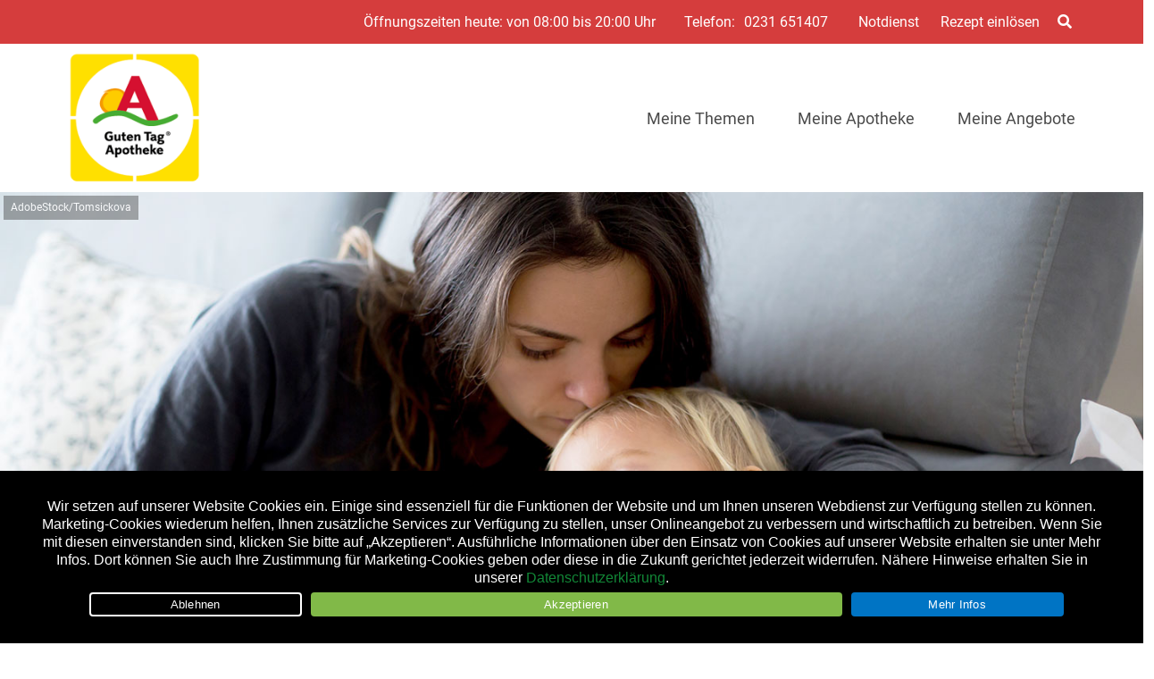

--- FILE ---
content_type: text/html; charset=UTF-8
request_url: https://gta-dortmund.de/familie/kita-krankheiten/
body_size: 38881
content:

<!doctype html>
<html lang="de">
<head>
	<meta charset="UTF-8">
		<meta name="theme-color" content="#d53d3d" />
	
	<meta name="viewport" content="width=device-width, initial-scale=1, maximum-scale=1, user-scalable=no" />
	<link rel="profile" href="http://gmpg.org/xfn/11">
	

	<meta name='robots' content='index, follow, max-image-preview:large, max-snippet:-1, max-video-preview:-1' />
	<style>img:is([sizes="auto" i], [sizes^="auto," i]) { contain-intrinsic-size: 3000px 1500px }</style>
	
<!-- Open Graph Meta Tags generated by Blog2Social 873 - https://www.blog2social.com -->
<meta property="og:title" content="Typische KiTa-Krankheiten und was dagegen hilft"/>
<meta property="og:description" content="In der KiTa jagt oft eine Infektion die nächste. Wir informieren über typische Kinderkrankheiten, was dagegen hilft und wann der Nachwuchs wieder in die KiTa darf."/>
<meta property="og:url" content="/familie/kita-krankheiten/"/>
<meta property="og:image:alt" content="KiTa-Krankheiten"/>
<meta property="og:image" content="https://gta-dortmund.de/wp-content/uploads/sites/76/2023/12/apo_Kitakrankheiten_AdobeStock_306905142.jpg"/>
<meta property="og:image:width" content="1440" />
<meta property="og:image:height" content="808" />
<meta property="og:type" content="article"/>
<meta property="og:article:published_time" content="2024-01-25 18:30:00"/>
<meta property="og:article:modified_time" content="2024-08-27 09:53:59"/>
<meta property="og:article:tag" content="Andere Zubereitungen gegen Erkältungskrankheiten"/>
<meta property="og:article:tag" content="Husten- und Erkältungsmittel"/>
<meta property="og:article:tag" content="Medizinische Tees"/>
<!-- Open Graph Meta Tags generated by Blog2Social 873 - https://www.blog2social.com -->

<!-- Twitter Card generated by Blog2Social 873 - https://www.blog2social.com -->
<meta name="twitter:card" content="summary">
<meta name="twitter:title" content="Typische KiTa-Krankheiten und was dagegen hilft"/>
<meta name="twitter:description" content="In der KiTa jagt oft eine Infektion die nächste. Wir informieren über typische Kinderkrankheiten, was dagegen hilft und wann der Nachwuchs wieder in die KiTa darf."/>
<meta name="twitter:image" content="https://gta-dortmund.de/wp-content/uploads/sites/76/2023/12/apo_Kitakrankheiten_AdobeStock_306905142.jpg"/>
<meta name="twitter:image:alt" content="KiTa-Krankheiten"/>
<!-- Twitter Card generated by Blog2Social 873 - https://www.blog2social.com -->
<meta name="author" content="Apovena Redaktion"/>

	<!-- This site is optimized with the Yoast SEO plugin v26.8 - https://yoast.com/product/yoast-seo-wordpress/ -->
	<title>Typische KiTa-Krankheiten und was dagegen hilft - Guten Tag Apotheke im Kaufland Indupark</title>
	<meta name="description" content="Erfahren Sie mehr: Was sind die häufigsten Kinderkrankheiten? Wie beugt man ihnen vor? Wann darf das Kind wieder in die KiTa?" />
	<link rel="canonical" href="https://gta-dortmund.de/familie/kita-krankheiten/" />
	<meta name="twitter:label1" content="Verfasst von" />
	<meta name="twitter:data1" content="Apovena Redaktion" />
	<meta name="twitter:label2" content="Geschätzte Lesezeit" />
	<meta name="twitter:data2" content="10 Minuten" />
	<script type="application/ld+json" class="yoast-schema-graph">{"@context":"https://schema.org","@graph":[{"@type":"Article","@id":"https://gta-dortmund.de/familie/kita-krankheiten/#article","isPartOf":{"@id":"https://gta-dortmund.de/familie/kita-krankheiten/"},"author":{"name":"Apovena Redaktion","@id":"https://gta-dortmund.de/#/schema/person/ca0062ddff2aa4111b24a2f1adb72d48"},"headline":"Typische KiTa-Krankheiten und was dagegen hilft","datePublished":"2024-01-25T17:30:00+00:00","dateModified":"2024-08-27T07:53:59+00:00","mainEntityOfPage":{"@id":"https://gta-dortmund.de/familie/kita-krankheiten/"},"wordCount":1882,"publisher":{"@id":"https://gta-dortmund.de/#organization"},"image":{"@id":"https://gta-dortmund.de/familie/kita-krankheiten/#primaryimage"},"thumbnailUrl":"https://gta-dortmund.de/wp-content/uploads/sites/76/2023/12/apo_Kitakrankheiten_AdobeStock_306905142.jpg","keywords":["Andere Zubereitungen gegen Erkältungskrankheiten","Husten- und Erkältungsmittel","Medizinische Tees"],"articleSection":["Familie"],"inLanguage":"de"},{"@type":"WebPage","@id":"https://gta-dortmund.de/familie/kita-krankheiten/","url":"https://gta-dortmund.de/familie/kita-krankheiten/","name":"Typische KiTa-Krankheiten und was dagegen hilft - Guten Tag Apotheke im Kaufland Indupark","isPartOf":{"@id":"https://gta-dortmund.de/#website"},"primaryImageOfPage":{"@id":"https://gta-dortmund.de/familie/kita-krankheiten/#primaryimage"},"image":{"@id":"https://gta-dortmund.de/familie/kita-krankheiten/#primaryimage"},"thumbnailUrl":"https://gta-dortmund.de/wp-content/uploads/sites/76/2023/12/apo_Kitakrankheiten_AdobeStock_306905142.jpg","datePublished":"2024-01-25T17:30:00+00:00","dateModified":"2024-08-27T07:53:59+00:00","description":"Erfahren Sie mehr: Was sind die häufigsten Kinderkrankheiten? Wie beugt man ihnen vor? Wann darf das Kind wieder in die KiTa?","breadcrumb":{"@id":"https://gta-dortmund.de/familie/kita-krankheiten/#breadcrumb"},"inLanguage":"de","potentialAction":[{"@type":"ReadAction","target":["https://gta-dortmund.de/familie/kita-krankheiten/"]}]},{"@type":"ImageObject","inLanguage":"de","@id":"https://gta-dortmund.de/familie/kita-krankheiten/#primaryimage","url":"https://gta-dortmund.de/wp-content/uploads/sites/76/2023/12/apo_Kitakrankheiten_AdobeStock_306905142.jpg","contentUrl":"https://gta-dortmund.de/wp-content/uploads/sites/76/2023/12/apo_Kitakrankheiten_AdobeStock_306905142.jpg","width":1440,"height":808,"caption":"KiTa-Krankheiten"},{"@type":"BreadcrumbList","@id":"https://gta-dortmund.de/familie/kita-krankheiten/#breadcrumb","itemListElement":[{"@type":"ListItem","position":1,"name":"Startseite","item":"https://gta-dortmund.de/"},{"@type":"ListItem","position":2,"name":"Typische KiTa-Krankheiten und was dagegen hilft"}]},{"@type":"WebSite","@id":"https://gta-dortmund.de/#website","url":"https://gta-dortmund.de/","name":"Guten Tag Apotheke im Kaufland Indupark","description":"schneller gesund...","publisher":{"@id":"https://gta-dortmund.de/#organization"},"potentialAction":[{"@type":"SearchAction","target":{"@type":"EntryPoint","urlTemplate":"https://gta-dortmund.de/?s={search_term_string}"},"query-input":{"@type":"PropertyValueSpecification","valueRequired":true,"valueName":"search_term_string"}}],"inLanguage":"de"},{"@type":"Organization","@id":"https://gta-dortmund.de/#organization","name":"Guten Tag Apotheke im Kaufland Indupark","url":"https://gta-dortmund.de/","logo":{"@type":"ImageObject","inLanguage":"de","@id":"https://gta-dortmund.de/#/schema/logo/image/","url":"https://gta-dortmund.de/wp-content/uploads/sites/76/2021/05/guten_tag_real-indu.jpg","contentUrl":"https://gta-dortmund.de/wp-content/uploads/sites/76/2021/05/guten_tag_real-indu.jpg","width":175,"height":175,"caption":"Guten Tag Apotheke im Kaufland Indupark"},"image":{"@id":"https://gta-dortmund.de/#/schema/logo/image/"},"sameAs":["https://www.facebook.com/apotheke.im.real.indupark"]},{"@type":"Person","@id":"https://gta-dortmund.de/#/schema/person/ca0062ddff2aa4111b24a2f1adb72d48","name":"Apovena Redaktion","image":{"@type":"ImageObject","inLanguage":"de","@id":"https://gta-dortmund.de/#/schema/person/image/","url":"https://secure.gravatar.com/avatar/e915a71db7e96e8703a73d9585de7e21417b333a39b79936b55513b38ce87ade?s=96&d=mm&r=g","contentUrl":"https://secure.gravatar.com/avatar/e915a71db7e96e8703a73d9585de7e21417b333a39b79936b55513b38ce87ade?s=96&d=mm&r=g","caption":"Apovena Redaktion"},"sameAs":["https://apovena.de/"],"url":"https://gta-dortmund.de/author/apovena-redaktion/"}]}</script>
	<!-- / Yoast SEO plugin. -->


<link rel='dns-prefetch' href='//gta-dortmund.de' />
<link rel="alternate" type="application/rss+xml" title="Guten Tag Apotheke im Kaufland Indupark &raquo; Feed" href="https://gta-dortmund.de/feed/" />
<link rel="alternate" type="application/rss+xml" title="Guten Tag Apotheke im Kaufland Indupark &raquo; Kommentar-Feed" href="https://gta-dortmund.de/comments/feed/" />
<script type="text/javascript">
/* <![CDATA[ */
window._wpemojiSettings = {"baseUrl":"https:\/\/s.w.org\/images\/core\/emoji\/16.0.1\/72x72\/","ext":".png","svgUrl":"https:\/\/s.w.org\/images\/core\/emoji\/16.0.1\/svg\/","svgExt":".svg","source":{"concatemoji":"https:\/\/gta-dortmund.de\/wp-includes\/js\/wp-emoji-release.min.js?ver=6.8.3"}};
/*! This file is auto-generated */
!function(s,n){var o,i,e;function c(e){try{var t={supportTests:e,timestamp:(new Date).valueOf()};sessionStorage.setItem(o,JSON.stringify(t))}catch(e){}}function p(e,t,n){e.clearRect(0,0,e.canvas.width,e.canvas.height),e.fillText(t,0,0);var t=new Uint32Array(e.getImageData(0,0,e.canvas.width,e.canvas.height).data),a=(e.clearRect(0,0,e.canvas.width,e.canvas.height),e.fillText(n,0,0),new Uint32Array(e.getImageData(0,0,e.canvas.width,e.canvas.height).data));return t.every(function(e,t){return e===a[t]})}function u(e,t){e.clearRect(0,0,e.canvas.width,e.canvas.height),e.fillText(t,0,0);for(var n=e.getImageData(16,16,1,1),a=0;a<n.data.length;a++)if(0!==n.data[a])return!1;return!0}function f(e,t,n,a){switch(t){case"flag":return n(e,"\ud83c\udff3\ufe0f\u200d\u26a7\ufe0f","\ud83c\udff3\ufe0f\u200b\u26a7\ufe0f")?!1:!n(e,"\ud83c\udde8\ud83c\uddf6","\ud83c\udde8\u200b\ud83c\uddf6")&&!n(e,"\ud83c\udff4\udb40\udc67\udb40\udc62\udb40\udc65\udb40\udc6e\udb40\udc67\udb40\udc7f","\ud83c\udff4\u200b\udb40\udc67\u200b\udb40\udc62\u200b\udb40\udc65\u200b\udb40\udc6e\u200b\udb40\udc67\u200b\udb40\udc7f");case"emoji":return!a(e,"\ud83e\udedf")}return!1}function g(e,t,n,a){var r="undefined"!=typeof WorkerGlobalScope&&self instanceof WorkerGlobalScope?new OffscreenCanvas(300,150):s.createElement("canvas"),o=r.getContext("2d",{willReadFrequently:!0}),i=(o.textBaseline="top",o.font="600 32px Arial",{});return e.forEach(function(e){i[e]=t(o,e,n,a)}),i}function t(e){var t=s.createElement("script");t.src=e,t.defer=!0,s.head.appendChild(t)}"undefined"!=typeof Promise&&(o="wpEmojiSettingsSupports",i=["flag","emoji"],n.supports={everything:!0,everythingExceptFlag:!0},e=new Promise(function(e){s.addEventListener("DOMContentLoaded",e,{once:!0})}),new Promise(function(t){var n=function(){try{var e=JSON.parse(sessionStorage.getItem(o));if("object"==typeof e&&"number"==typeof e.timestamp&&(new Date).valueOf()<e.timestamp+604800&&"object"==typeof e.supportTests)return e.supportTests}catch(e){}return null}();if(!n){if("undefined"!=typeof Worker&&"undefined"!=typeof OffscreenCanvas&&"undefined"!=typeof URL&&URL.createObjectURL&&"undefined"!=typeof Blob)try{var e="postMessage("+g.toString()+"("+[JSON.stringify(i),f.toString(),p.toString(),u.toString()].join(",")+"));",a=new Blob([e],{type:"text/javascript"}),r=new Worker(URL.createObjectURL(a),{name:"wpTestEmojiSupports"});return void(r.onmessage=function(e){c(n=e.data),r.terminate(),t(n)})}catch(e){}c(n=g(i,f,p,u))}t(n)}).then(function(e){for(var t in e)n.supports[t]=e[t],n.supports.everything=n.supports.everything&&n.supports[t],"flag"!==t&&(n.supports.everythingExceptFlag=n.supports.everythingExceptFlag&&n.supports[t]);n.supports.everythingExceptFlag=n.supports.everythingExceptFlag&&!n.supports.flag,n.DOMReady=!1,n.readyCallback=function(){n.DOMReady=!0}}).then(function(){return e}).then(function(){var e;n.supports.everything||(n.readyCallback(),(e=n.source||{}).concatemoji?t(e.concatemoji):e.wpemoji&&e.twemoji&&(t(e.twemoji),t(e.wpemoji)))}))}((window,document),window._wpemojiSettings);
/* ]]> */
</script>
<style id='wp-emoji-styles-inline-css' type='text/css'>

	img.wp-smiley, img.emoji {
		display: inline !important;
		border: none !important;
		box-shadow: none !important;
		height: 1em !important;
		width: 1em !important;
		margin: 0 0.07em !important;
		vertical-align: -0.1em !important;
		background: none !important;
		padding: 0 !important;
	}
</style>
<link rel='stylesheet' id='wp-block-library-css' href='https://gta-dortmund.de/wp-content/plugins/gutenberg/build/styles/block-library/style.css?ver=22.3.0' type='text/css' media='all' />
<style id='classic-theme-styles-inline-css' type='text/css'>
.wp-block-button__link{background-color:#32373c;border-radius:9999px;box-shadow:none;color:#fff;font-size:1.125em;padding:calc(.667em + 2px) calc(1.333em + 2px);text-decoration:none}.wp-block-file__button{background:#32373c;color:#fff}.wp-block-accordion-heading{margin:0}.wp-block-accordion-heading__toggle{background-color:inherit!important;color:inherit!important}.wp-block-accordion-heading__toggle:not(:focus-visible){outline:none}.wp-block-accordion-heading__toggle:focus,.wp-block-accordion-heading__toggle:hover{background-color:inherit!important;border:none;box-shadow:none;color:inherit;padding:var(--wp--preset--spacing--20,1em) 0;text-decoration:none}.wp-block-accordion-heading__toggle:focus-visible{outline:auto;outline-offset:0}
</style>
<link rel='stylesheet' id='atomic-blocks-style-css-css' href='https://gta-dortmund.de/wp-content/plugins/atomic-blocks/dist/blocks.style.build.css?ver=1604007527' type='text/css' media='all' />
<link rel='stylesheet' id='cookie-notice-front-css' href='https://gta-dortmund.de/wp-content/plugins/cookie-notice/css/front.min.css?ver=2.5.11' type='text/css' media='all' />
<link rel='stylesheet' id='wpa-css-css' href='https://gta-dortmund.de/wp-content/plugins/honeypot/includes/css/wpa.css?ver=2.3.04' type='text/css' media='all' />
<style id='global-styles-inline-css' type='text/css'>
:root{--wp--preset--aspect-ratio--square: 1;--wp--preset--aspect-ratio--4-3: 4/3;--wp--preset--aspect-ratio--3-4: 3/4;--wp--preset--aspect-ratio--3-2: 3/2;--wp--preset--aspect-ratio--2-3: 2/3;--wp--preset--aspect-ratio--16-9: 16/9;--wp--preset--aspect-ratio--9-16: 9/16;--wp--preset--color--black: #000000;--wp--preset--color--cyan-bluish-gray: #abb8c3;--wp--preset--color--white: #ffffff;--wp--preset--color--pale-pink: #f78da7;--wp--preset--color--vivid-red: #cf2e2e;--wp--preset--color--luminous-vivid-orange: #ff6900;--wp--preset--color--luminous-vivid-amber: #fcb900;--wp--preset--color--light-green-cyan: #7bdcb5;--wp--preset--color--vivid-green-cyan: #00d084;--wp--preset--color--pale-cyan-blue: #8ed1fc;--wp--preset--color--vivid-cyan-blue: #0693e3;--wp--preset--color--vivid-purple: #9b51e0;--wp--preset--color--primary: #D0021B;--wp--preset--color--secondary: #25863F;--wp--preset--color--dark: #484E54;--wp--preset--color--light: #FFFFFF;--wp--preset--gradient--vivid-cyan-blue-to-vivid-purple: linear-gradient(135deg,rgb(6,147,227) 0%,rgb(155,81,224) 100%);--wp--preset--gradient--light-green-cyan-to-vivid-green-cyan: linear-gradient(135deg,rgb(122,220,180) 0%,rgb(0,208,130) 100%);--wp--preset--gradient--luminous-vivid-amber-to-luminous-vivid-orange: linear-gradient(135deg,rgb(252,185,0) 0%,rgb(255,105,0) 100%);--wp--preset--gradient--luminous-vivid-orange-to-vivid-red: linear-gradient(135deg,rgb(255,105,0) 0%,rgb(207,46,46) 100%);--wp--preset--gradient--very-light-gray-to-cyan-bluish-gray: linear-gradient(135deg,rgb(238,238,238) 0%,rgb(169,184,195) 100%);--wp--preset--gradient--cool-to-warm-spectrum: linear-gradient(135deg,rgb(74,234,220) 0%,rgb(151,120,209) 20%,rgb(207,42,186) 40%,rgb(238,44,130) 60%,rgb(251,105,98) 80%,rgb(254,248,76) 100%);--wp--preset--gradient--blush-light-purple: linear-gradient(135deg,rgb(255,206,236) 0%,rgb(152,150,240) 100%);--wp--preset--gradient--blush-bordeaux: linear-gradient(135deg,rgb(254,205,165) 0%,rgb(254,45,45) 50%,rgb(107,0,62) 100%);--wp--preset--gradient--luminous-dusk: linear-gradient(135deg,rgb(255,203,112) 0%,rgb(199,81,192) 50%,rgb(65,88,208) 100%);--wp--preset--gradient--pale-ocean: linear-gradient(135deg,rgb(255,245,203) 0%,rgb(182,227,212) 50%,rgb(51,167,181) 100%);--wp--preset--gradient--electric-grass: linear-gradient(135deg,rgb(202,248,128) 0%,rgb(113,206,126) 100%);--wp--preset--gradient--midnight: linear-gradient(135deg,rgb(2,3,129) 0%,rgb(40,116,252) 100%);--wp--preset--font-size--small: 13px;--wp--preset--font-size--medium: 20px;--wp--preset--font-size--large: 36px;--wp--preset--font-size--x-large: 42px;--wp--preset--spacing--20: 0.44rem;--wp--preset--spacing--30: 0.67rem;--wp--preset--spacing--40: 1rem;--wp--preset--spacing--50: 1.5rem;--wp--preset--spacing--60: 2.25rem;--wp--preset--spacing--70: 3.38rem;--wp--preset--spacing--80: 5.06rem;--wp--preset--shadow--natural: 6px 6px 9px rgba(0, 0, 0, 0.2);--wp--preset--shadow--deep: 12px 12px 50px rgba(0, 0, 0, 0.4);--wp--preset--shadow--sharp: 6px 6px 0px rgba(0, 0, 0, 0.2);--wp--preset--shadow--outlined: 6px 6px 0px -3px rgb(255, 255, 255), 6px 6px rgb(0, 0, 0);--wp--preset--shadow--crisp: 6px 6px 0px rgb(0, 0, 0);}:where(.is-layout-flex){gap: 0.5em;}:where(.is-layout-grid){gap: 0.5em;}body .is-layout-flex{display: flex;}.is-layout-flex{flex-wrap: wrap;align-items: center;}.is-layout-flex > :is(*, div){margin: 0;}body .is-layout-grid{display: grid;}.is-layout-grid > :is(*, div){margin: 0;}:where(.wp-block-columns.is-layout-flex){gap: 2em;}:where(.wp-block-columns.is-layout-grid){gap: 2em;}:where(.wp-block-post-template.is-layout-flex){gap: 1.25em;}:where(.wp-block-post-template.is-layout-grid){gap: 1.25em;}.has-black-color{color: var(--wp--preset--color--black) !important;}.has-cyan-bluish-gray-color{color: var(--wp--preset--color--cyan-bluish-gray) !important;}.has-white-color{color: var(--wp--preset--color--white) !important;}.has-pale-pink-color{color: var(--wp--preset--color--pale-pink) !important;}.has-vivid-red-color{color: var(--wp--preset--color--vivid-red) !important;}.has-luminous-vivid-orange-color{color: var(--wp--preset--color--luminous-vivid-orange) !important;}.has-luminous-vivid-amber-color{color: var(--wp--preset--color--luminous-vivid-amber) !important;}.has-light-green-cyan-color{color: var(--wp--preset--color--light-green-cyan) !important;}.has-vivid-green-cyan-color{color: var(--wp--preset--color--vivid-green-cyan) !important;}.has-pale-cyan-blue-color{color: var(--wp--preset--color--pale-cyan-blue) !important;}.has-vivid-cyan-blue-color{color: var(--wp--preset--color--vivid-cyan-blue) !important;}.has-vivid-purple-color{color: var(--wp--preset--color--vivid-purple) !important;}.has-black-background-color{background-color: var(--wp--preset--color--black) !important;}.has-cyan-bluish-gray-background-color{background-color: var(--wp--preset--color--cyan-bluish-gray) !important;}.has-white-background-color{background-color: var(--wp--preset--color--white) !important;}.has-pale-pink-background-color{background-color: var(--wp--preset--color--pale-pink) !important;}.has-vivid-red-background-color{background-color: var(--wp--preset--color--vivid-red) !important;}.has-luminous-vivid-orange-background-color{background-color: var(--wp--preset--color--luminous-vivid-orange) !important;}.has-luminous-vivid-amber-background-color{background-color: var(--wp--preset--color--luminous-vivid-amber) !important;}.has-light-green-cyan-background-color{background-color: var(--wp--preset--color--light-green-cyan) !important;}.has-vivid-green-cyan-background-color{background-color: var(--wp--preset--color--vivid-green-cyan) !important;}.has-pale-cyan-blue-background-color{background-color: var(--wp--preset--color--pale-cyan-blue) !important;}.has-vivid-cyan-blue-background-color{background-color: var(--wp--preset--color--vivid-cyan-blue) !important;}.has-vivid-purple-background-color{background-color: var(--wp--preset--color--vivid-purple) !important;}.has-black-border-color{border-color: var(--wp--preset--color--black) !important;}.has-cyan-bluish-gray-border-color{border-color: var(--wp--preset--color--cyan-bluish-gray) !important;}.has-white-border-color{border-color: var(--wp--preset--color--white) !important;}.has-pale-pink-border-color{border-color: var(--wp--preset--color--pale-pink) !important;}.has-vivid-red-border-color{border-color: var(--wp--preset--color--vivid-red) !important;}.has-luminous-vivid-orange-border-color{border-color: var(--wp--preset--color--luminous-vivid-orange) !important;}.has-luminous-vivid-amber-border-color{border-color: var(--wp--preset--color--luminous-vivid-amber) !important;}.has-light-green-cyan-border-color{border-color: var(--wp--preset--color--light-green-cyan) !important;}.has-vivid-green-cyan-border-color{border-color: var(--wp--preset--color--vivid-green-cyan) !important;}.has-pale-cyan-blue-border-color{border-color: var(--wp--preset--color--pale-cyan-blue) !important;}.has-vivid-cyan-blue-border-color{border-color: var(--wp--preset--color--vivid-cyan-blue) !important;}.has-vivid-purple-border-color{border-color: var(--wp--preset--color--vivid-purple) !important;}.has-vivid-cyan-blue-to-vivid-purple-gradient-background{background: var(--wp--preset--gradient--vivid-cyan-blue-to-vivid-purple) !important;}.has-light-green-cyan-to-vivid-green-cyan-gradient-background{background: var(--wp--preset--gradient--light-green-cyan-to-vivid-green-cyan) !important;}.has-luminous-vivid-amber-to-luminous-vivid-orange-gradient-background{background: var(--wp--preset--gradient--luminous-vivid-amber-to-luminous-vivid-orange) !important;}.has-luminous-vivid-orange-to-vivid-red-gradient-background{background: var(--wp--preset--gradient--luminous-vivid-orange-to-vivid-red) !important;}.has-very-light-gray-to-cyan-bluish-gray-gradient-background{background: var(--wp--preset--gradient--very-light-gray-to-cyan-bluish-gray) !important;}.has-cool-to-warm-spectrum-gradient-background{background: var(--wp--preset--gradient--cool-to-warm-spectrum) !important;}.has-blush-light-purple-gradient-background{background: var(--wp--preset--gradient--blush-light-purple) !important;}.has-blush-bordeaux-gradient-background{background: var(--wp--preset--gradient--blush-bordeaux) !important;}.has-luminous-dusk-gradient-background{background: var(--wp--preset--gradient--luminous-dusk) !important;}.has-pale-ocean-gradient-background{background: var(--wp--preset--gradient--pale-ocean) !important;}.has-electric-grass-gradient-background{background: var(--wp--preset--gradient--electric-grass) !important;}.has-midnight-gradient-background{background: var(--wp--preset--gradient--midnight) !important;}.has-small-font-size{font-size: var(--wp--preset--font-size--small) !important;}.has-medium-font-size{font-size: var(--wp--preset--font-size--medium) !important;}.has-large-font-size{font-size: var(--wp--preset--font-size--large) !important;}.has-x-large-font-size{font-size: var(--wp--preset--font-size--x-large) !important;}
:where(.wp-block-columns.is-layout-flex){gap: 2em;}:where(.wp-block-columns.is-layout-grid){gap: 2em;}
:root :where(.wp-block-pullquote){font-size: 1.5em;line-height: 1.6;}
:where(.wp-block-post-template.is-layout-flex){gap: 1.25em;}:where(.wp-block-post-template.is-layout-grid){gap: 1.25em;}
:where(.wp-block-term-template.is-layout-flex){gap: 1.25em;}:where(.wp-block-term-template.is-layout-grid){gap: 1.25em;}
</style>
<link rel='stylesheet' id='font-awesome-css' href='https://gta-dortmund.de/wp-content/themes/apovena/assets/vendor/fontawesome-free/css/all.css' type='text/css' media='all' />
<link rel='stylesheet' id='apovena-swiper-css-css' href='https://gta-dortmund.de/wp-content/themes/apovena/assets/vendor/swiper-4.4.1/swiper.min.css' type='text/css' media='all' />
<link rel='stylesheet' id='bulma-extension-tooltip-css-css' href='https://gta-dortmund.de/wp-content/themes/apovena/assets/vendor/bulma-extensions/bulma-tooltip.min.css' type='text/css' media='all' />
<link rel='stylesheet' id='bulma-extension-checkradio-css-css' href='https://gta-dortmund.de/wp-content/themes/apovena/assets/vendor/bulma-extensions/bulma-checkradio.min.css' type='text/css' media='all' />
<link rel='stylesheet' id='bulma-extension-switch-css-css' href='https://gta-dortmund.de/wp-content/themes/apovena/assets/vendor/bulma-extensions/bulma-switch.min.css' type='text/css' media='all' />
<link rel='stylesheet' id='bulmascores-overrides-style-css' href='https://gta-dortmund.de/wp-content/themes/apovena/assets/css/76/apo.css' type='text/css' media='all' />
<script type="text/javascript" id="cookie-notice-front-js-before">
/* <![CDATA[ */
var cnArgs = {"ajaxUrl":"https:\/\/gta-dortmund.de\/wp-admin\/admin-ajax.php","nonce":"36873d0037","hideEffect":"fade","position":"bottom","onScroll":false,"onScrollOffset":100,"onClick":false,"cookieName":"cookie_notice_accepted","cookieTime":7862400,"cookieTimeRejected":2592000,"globalCookie":false,"redirection":true,"cache":false,"revokeCookies":false,"revokeCookiesOpt":"automatic"};
/* ]]> */
</script>
<script type="text/javascript" src="https://gta-dortmund.de/wp-content/plugins/cookie-notice/js/front.min.js?ver=2.5.11" id="cookie-notice-front-js"></script>
<script type="text/javascript" src="https://gta-dortmund.de/wp-includes/js/jquery/jquery.min.js?ver=3.7.1" id="jquery-core-js"></script>
<script type="text/javascript" src="https://gta-dortmund.de/wp-includes/js/jquery/jquery-migrate.min.js?ver=3.4.1" id="jquery-migrate-js"></script>
<script type="text/javascript" src="https://gta-dortmund.de/wp-content/themes/apovena/assets/vendor/prefix-free1.0.7.js" id="prefix-free-js"></script>
<script type="text/javascript" src="https://gta-dortmund.de/wp-content/themes/apovena/assets/js/script_jQ.js" id="my_ajax_script-js"></script>
<script type="text/javascript" src="https://gta-dortmund.de/wp-content/themes/apovena/assets/js/script.js" id="custom-js-js"></script>
<script type="text/javascript" id="modal-ajax-script-js-extra">
/* <![CDATA[ */
var modal_ajax_obj = {"ajaxurl":"https:\/\/gta-dortmund.de\/wp-admin\/admin-ajax.php"};
/* ]]> */
</script>
<script type="text/javascript" src="https://gta-dortmund.de/wp-content/themes/apovena/assets/js/modal-ajax.js" id="modal-ajax-script-js"></script>
<link rel="https://api.w.org/" href="https://gta-dortmund.de/wp-json/" /><link rel="alternate" title="JSON" type="application/json" href="https://gta-dortmund.de/wp-json/wp/v2/posts/5983" /><link rel="EditURI" type="application/rsd+xml" title="RSD" href="https://gta-dortmund.de/xmlrpc.php?rsd" />
<link rel='shortlink' href='https://gta-dortmund.de/?p=5983' />

<!-- Matomo -->
<script type="text/javascript">
  var _paq = window._paq = window._paq || [];
  /* tracker methods like "setCustomDimension" should be called before "trackPageView" */
  _paq.push(["setRequestMethod", "POST"]);
  _paq.push(["setCookieDomain", "*.gta-dortmund.de"]);
  _paq.push(["setDomains", ["*.gta-dortmund.de"]]);
  _paq.push(['trackPageView']);
  _paq.push(['enableLinkTracking']);
  (function() {
    var u="//stats.xmedia-systems.com/";
    _paq.push(['setTrackerUrl', u+'js/']);
    _paq.push(['setSiteId', '47']);
    var secondSiteId = 51;
    _paq.push(['addTracker', u+'js/', secondSiteId]);
    var d=document, g=d.createElement('script'), s=d.getElementsByTagName('script')[0];
    g.type='text/javascript'; g.async=true; g.src=u+'js/'; s.parentNode.insertBefore(g,s);
  })();
</script>
<noscript><p><img src="//stats.xmedia-systems.com/matomo.php?idsite=47&amp;rec=1" style="border:0;" alt="" /></p></noscript>
<!-- End Matomo Code -->


<!-- All in one Favicon 4.8 --><link rel="shortcut icon" href="https://gta-dortmund.de/wp-content/uploads/sites/76/2022/02/favicon-16x16-1.png" />
<link rel="icon" href="https://gta-dortmund.de/wp-content/uploads/sites/76/2022/02/favicon.png" type="image/gif"/>
<link rel="icon" href="https://gta-dortmund.de/wp-content/uploads/sites/76/2022/02/apple-touch-icon-144x144-1.png" type="image/png"/>
<link rel="apple-touch-icon" href="https://gta-dortmund.de/wp-content/uploads/sites/76/2022/02/apple-touch-icon.png" />
			<script type="text/javascript">
			/* <![CDATA[ */
				var isc_front_data =
				{
					caption_position : 'bottom-left',
				}
			/* ]]> */
			</script>
			<style>
				.isc-source { position: relative; display: inline-block; line-height: initial; }
                .wp-block-cover .isc-source { position: static; }
								span.isc-source-text a { display: inline; color: #fff; }
			</style>
			<style type="text/css">.blue-message {
    background-color: #3399ff;
    color: #ffffff;
    text-shadow: none;
    font-size: 16px;
    line-height: 24px;
    padding: 10px;
    padding-top: 10px;
    padding-right: 10px;
    padding-bottom: 10px;
    padding-left: 10px;
}.green-message {
    background-color: #8cc14c;
    color: #ffffff;
    text-shadow: none;
    font-size: 16px;
    line-height: 24px;
    padding: 10px;
    padding-top: 10px;
    padding-right: 10px;
    padding-bottom: 10px;
    padding-left: 10px;
}.orange-message {
    background-color: #faa732;
    color: #ffffff;
    text-shadow: none;
    font-size: 16px;
    line-height: 24px;
    padding: 10px;
    padding-top: 10px;
    padding-right: 10px;
    padding-bottom: 10px;
    padding-left: 10px;
}.red-message {
    background-color: #da4d31;
    color: #ffffff;
    text-shadow: none;
    font-size: 16px;
    line-height: 24px;
    padding: 10px;
    padding-top: 10px;
    padding-right: 10px;
    padding-bottom: 10px;
    padding-left: 10px;
}.grey-message {
    background-color: #53555c;
    color: #ffffff;
    text-shadow: none;
    font-size: 16px;
    line-height: 24px;
    padding: 10px;
    padding-top: 10px;
    padding-right: 10px;
    padding-bottom: 10px;
    padding-left: 10px;
}.left-block {
    background: radial-gradient(ellipse at center center, #ffffff 0%, #f2f2f2 100%);
    color: #8b8e97;
    padding: 10px;
    padding-top: 10px;
    padding-right: 10px;
    padding-bottom: 10px;
    padding-left: 10px;
    margin: 10px;
    margin-top: 10px;
    margin-right: 10px;
    margin-bottom: 10px;
    margin-left: 10px;
    float: left;
}.right-block {
    background: radial-gradient(ellipse at center center, #ffffff 0%, #f2f2f2 100%);
    color: #8b8e97;
    padding: 10px;
    padding-top: 10px;
    padding-right: 10px;
    padding-bottom: 10px;
    padding-left: 10px;
    margin: 10px;
    margin-top: 10px;
    margin-right: 10px;
    margin-bottom: 10px;
    margin-left: 10px;
    float: right;
}.blockquotes {
    background-color: none;
    border-left: 5px solid #f1f1f1;
    color: #8B8E97;
    font-size: 16px;
    font-style: italic;
    line-height: 22px;
    padding-left: 15px;
    padding: 10px;
    padding-top: 10px;
    padding-right: 10px;
    padding-bottom: 10px;
    width: 60%;
    float: left;
}</style><link rel="icon" href="https://gta-dortmund.de/wp-content/uploads/sites/76/2021/03/GTA-Logo-60x60.jpg" sizes="32x32" />
<link rel="icon" href="https://gta-dortmund.de/wp-content/uploads/sites/76/2021/03/GTA-Logo.jpg" sizes="192x192" />
<link rel="apple-touch-icon" href="https://gta-dortmund.de/wp-content/uploads/sites/76/2021/03/GTA-Logo.jpg" />
<meta name="msapplication-TileImage" content="https://gta-dortmund.de/wp-content/uploads/sites/76/2021/03/GTA-Logo.jpg" />
		<style type="text/css" id="wp-custom-css">
			@media screen and (min-width: 1024px) {
.navbar-logo.logosquare,
.navbar-logo.logowide {
    max-height: 150px;
	  max-width: 150px;
}
}		</style>
		</head>

<body class="wp-singular post-template-default single single-post postid-5983 single-format-standard wp-theme-apovena cookies-not-set">

	<header id="tophead">
		<div class="topheader">
			<div class="container">
				<div class="topheader-wrapper">

					<div class="openhours">
<script type="text/javascript">
var _opening_hours = function () {
   var holidays = ["2026-01-01","2026-01-06","2026-04-03","2026-04-06","2026-05-01","2026-05-14","2026-05-25","2026-06-04","2026-10-03","2026-10-31","2026-11-01","2026-12-25","2026-12-26"];
   var now = new Date();
   var nowDate = ""+(now.getFullYear())+"-"+("0"+(now.getMonth()+1)).slice(-2)+"-"+("0"+(now.getDate())).slice(-2);
   if( holidays.indexOf(nowDate) >=0 )
		return;
   var hours = [{"days":8,"time_from":"08:00:00","time_to":"20:00:00"},{"days":6,"time_from":"08:00:00","time_to":"20:00:00"}];
   var wd = now.getDay();
   if(wd==0) 
	 wd = 7;
   var matches = [];
   for(var i=0; i<hours.length; i++) {
		var d = hours[i];
		if(d['days'] == wd || (d['days'] == '8' && wd < 6) ) 
			matches.push(d);
   }
   var txt = '';
   if(matches.length == 1) {
		txt = 'Öffnungszeiten heute: von '+matches[0]['time_from'].substr(0,5)+' bis '+matches[0]['time_to'].substr(0,5)+' Uhr';
   } else if(matches.length > 1) {
		var times = [];
		for(var i=0; i<matches.length; i++) {
			times.push(matches[i]['time_from'].substr(0,5)+' - '+matches[i]['time_to'].substr(0,5));
		}
		txt = 'Öffnungszeiten heute: '+ times.join(' und ');
	}
	document.write(txt);
};
_opening_hours();
</script>
</div>

											<div class="telnumber">Telefon: 
							<a href="tel:+49231651407" 
							   aria-label="Telefonnummer der Apotheke">
								0231 651407							</a>
						</div>
					
					<div class="menu-main-top-container"><a class="navbar-item  menu-item menu-item-type-post_type menu-item-object-page" href="https://gta-dortmund.de/notdienst/">Notdienst</a><a class="navbar-item  menu-item menu-item-type-post_type menu-item-object-page" href="https://gta-dortmund.de/rezeptvorbestellung/">Rezept einlösen</a></div>
											<div class="search-box">
							<form action="/" method="get" role="search">
								<input type="text" name="s" placeholder="Suche..." 
									   aria-label="Suchbegriff eingeben">
								<span><i class="fas fa-search"></i></span>
							</form>
						</div>
					
				</div>
			</div>
		</div>
	</header>
<!-- Navbar Menu -->
	<header id="masthead" class="site-header">
		<nav class="navbar">
			<div class="container">
				<div class="navbar-brand">
											<a class="navbar-item" href="https://gta-dortmund.de">
							<!--<h1></h1>-->
                                                        <img class="navbar-logo" src="https://intern.apovena.de/media/filer_public/2022/02/24/gta-logo_350x350.png" title="Guten Tag Apotheke im Kaufland Indupark" alt="Guten Tag Apotheke im Kaufland Indupark - Logo" >
                                                        <!--ToDo: Auswahl, ob Titel angezeigt wird oder nicht-->
                            <!--<h1 class="navbar-title is-hidden-mobile">--></h1>
						</a>
					
					<div class="navbar-burger burger" data-target="main-navbar">
						<span></span>
						<span></span>
						<span></span>
					</div>
				</div><!-- .navbar-brand -->

				<div id="main-navbar" class="navbar-menu">
					<div class="navbar-end dd-is-mega">
						<div class="navbar-item has-dropdown is-hoverable"><a class="navbar-item  menu-item menu-item-type-custom menu-item-object-custom menu-item-has-children" href="#">Meine Themen</a><div class="navbar-dropdown is-boxed"><a class="navbar-item cat-aktuelles  menu-item menu-item-type-taxonomy menu-item-object-category" href="https://gta-dortmund.de/./aktuelles/">Aktuelles</a><a class="navbar-item cat-familie  menu-item menu-item-type-taxonomy menu-item-object-category current-post-ancestor current-menu-parent current-post-parent" href="https://gta-dortmund.de/./familie/">Familie</a><a class="navbar-item cat-leben  menu-item menu-item-type-taxonomy menu-item-object-category" href="https://gta-dortmund.de/./leben/">Leben</a><a class="navbar-item cat-beauty  menu-item menu-item-type-taxonomy menu-item-object-category" href="https://gta-dortmund.de/./beauty/">Beauty</a><a class="navbar-item cat-medizin  menu-item menu-item-type-taxonomy menu-item-object-category" href="https://gta-dortmund.de/./medizin/">Medizin</a></div> <!-- .navbar-dropdown --></div> <!-- .has-dropdown --><a class="navbar-item  menu-item menu-item-type-post_type menu-item-object-page" href="https://gta-dortmund.de/meine-apotheke/">Meine Apotheke</a><a class="navbar-item  menu-item menu-item-type-post_type menu-item-object-page" href="https://gta-dortmund.de/angebote/">Meine Angebote</a>					</div>
				</div>


			</div><!-- .container -->
		</nav>

	</header><!-- #masthead -->

<div id="primary" class="content-area">
	<main id="main">


        


<article id="post-5983" class="post-5983 post type-post status-publish format-standard has-post-thumbnail hentry category-familie tag-AR05X tag-AR05 tag-BB05B">
    <header class="post-header">

              <!--              <div class="post-header-bgimg" style="background-image: url('');">
                <span></span>
            </div>
                    <div class="post-header-bg"></div>
        -->
        <figure class="image is-16by9">
            <img width="1440" height="808" src="https://gta-dortmund.de/wp-content/uploads/sites/76/2023/12/apo_Kitakrankheiten_AdobeStock_306905142.jpg" class="attachment-full size-full wp-post-image" alt="KiTa-Krankheiten" title="apo_Kitakrankheiten_AdobeStock_306905142" decoding="async" fetchpriority="high" srcset="https://gta-dortmund.de/wp-content/uploads/sites/76/2023/12/apo_Kitakrankheiten_AdobeStock_306905142.jpg 1440w, https://gta-dortmund.de/wp-content/uploads/sites/76/2023/12/apo_Kitakrankheiten_AdobeStock_306905142-300x168.jpg 300w, https://gta-dortmund.de/wp-content/uploads/sites/76/2023/12/apo_Kitakrankheiten_AdobeStock_306905142-1024x575.jpg 1024w, https://gta-dortmund.de/wp-content/uploads/sites/76/2023/12/apo_Kitakrankheiten_AdobeStock_306905142-768x431.jpg 768w, https://gta-dortmund.de/wp-content/uploads/sites/76/2023/12/apo_Kitakrankheiten_AdobeStock_306905142-360x203.jpg 360w, https://gta-dortmund.de/wp-content/uploads/sites/76/2023/12/apo_Kitakrankheiten_AdobeStock_306905142-60x34.jpg 60w" sizes="(max-width: 1440px) 100vw, 1440px" />
            <figcaption>
                <span>AdobeStock/Tomsickova</span>
            </figcaption>
            <small class="symbolcap">Symbolbild</small>
        </figure>
    
    </header><!-- .post-header -->

        <div class="columns is-centered ">
            <div class="column is-10-desktop is-12 is-zindexone">
                <div class="content">
                    <div class="content-meta">
                                                    <div class="post-meta">

                                <a class="category" href="https://gta-dortmund.de/./familie/">Familie  </a>                                <span class="divider">–</span>
                                <div class="post-date">

                                                                        <time>27.08.2024</time>
                                </div>

                            </div><!-- .post-meta -->
                                                  <!--  <p>
                            
                        </p>-->
                        <section class="post-head">
                            <div class="head-body">
                                <h1 class="title">Typische KiTa-Krankheiten und was dagegen hilft</h1>                           </div>
                        </section>


                    </div>
                    <div class="content-body">

                      <!--  <div class="product-placement is-invisible is-hidden-mobile">
                                                    </div>-->
                    <!--    <div class="columns">
                            <div class="column is-offset-2 is-10 sub-content">
                               <div class="new-subheader">
                                </div>
                            </div>
                        </div>-->
                        <div class="columns">

                            <div class="column is-offset-2-desktop is-8-fullhd is-8-desktop inner-content is-12 ">
                                
<p class="wp-block-cgb-apo-block-subheader subheader">Kinder, die eine KiTa besuchen, sind besonders häufig von Infekten betroffen. So anstrengend das auch ist – es ist wichtig für den Aufbau eines funktionierenden Immunsystems. Von der Prävention bis zu den ersten Symptomen – erfahren Sie alles Wissenswerte zu typischen Kinderkrankheiten.</p>



<p>Alle KiTa-Eltern kennen sie: die Schilder, auf denen in den Tagesstätten darauf hingewiesen wird, dass es Fälle von Infektionskrankheiten in der Einrichtung gibt. Und überhaupt hat man das Gefühl, das eigene Kind ist auch ständig krank. Das ist jedoch ganz natürlich. Bei kleinen Kindern muss sich das körpereigene Immunsystem erst aufbauen. Dafür muss es verschiedene Viren und Bakterien kennenlernen. Nach und nach lernt das Immunsystem, sich gegen bereits bekannte Erreger zu wehren. Ansteckungen im KiTa-Alter sind also lästig, aber auch wichtig.</p>



<h2 class="wp-block-heading" id="h-warum-ist-mein-kind-dauernd-krank">Warum ist mein Kind dauernd krank?</h2>



<p>KiTas sind ein Paradies für alle Keime. Kleine Kinder müssen Hygiene erst lernen, schnell wird die Nase mit der Hand abgewischt oder mit offenem Mund gehustet. Die KiTa-Kinder bleiben viele Stunden auf relativ engem Raum zusammen, Spielsachen und Möbel wandern von einer kleinen Hand zur anderen. Und somit auch die daran befindlichen Erreger. Ansteckungen passieren also sehr schnell und lassen sich kaum verhindern.</p>



<h2 class="wp-block-heading" id="h-die-haufigsten-kita-krankheiten">Die häufigsten KiTa-Krankheiten</h2>



<p>Man kann sie fast als Klassiker bezeichnen. Die Kinderkrankheiten, die regelmäßig in den KiTas die Runde machen.</p>



<div class="wp-block-apo-blocks-apo-block-acc apo-acc-block"><input type="checkbox"/><label class="apo-accordion-title">Atemwegserkrankungen</label><div class="apo-accordion-content"><div class="apo-accordion-text"><a href="https://hilft-mir.de/medizin/husten-schnell-bekaempfen/">Husten</a>, <a href="https://hilft-mir.de/medizin/schnupfen-schnell-wieder-loswerden/">Schnupfen</a>, Heiserkeit – Erkältungskrankheiten treten wohl am häufigsten auf. Meist werden diese sogenannten grippalen Infekte durch Viren ausgelöst. Sie können in der Stärke der Symptome ganz unterschiedlich ausfallen. Schlimmstenfalls können sich aus einer Erkältung durch Bakterien weitere Folgekrankheiten entwickeln wie z. B. <a href="/medizin/husten-schnell-bekaempfen/">Mittelohr</a>&#8211; oder Nebenhöhlenentzündungen.<br/><br/>Wenn möglich sollte Ihr Kind zu Hause bleiben, wenn es sich nicht gut fühlt. Auch wenn es „nur“ eine laufende Nase hat, kann der Allgemeinzustand schon geschwächt sein. Dazu kommt die hohe Ansteckungsgefahr durch Tröpfcheninfektion für andere. Den Kinderarzt sollten sie dann aufsuchen, wenn trotz fiebersenkender Maßnahmen das <a href="/medizin/fieber-wenn-der-koerper-aufheizt/">Fieber</a> nicht zurückgeht oder wenn sich weitere Krankheitszeichen zeigen, zum Beispiel <a href="/familie/staendig-kopfschmerzen-maedchen-trifft-es-haeufiger-als-jungen/">Kopfschmerzen</a>, Durchfall, Erbrechen, Bauchschmerzen, Hautausschläge oder dauerhaft die Flüssigkeits- und Nahrungsaufnahme verweigert wird. Babys sollten immer einem Kinderarzt vorgestellt werden.<br/><br/><strong>Das hilft:</strong> Jetzt ist vor allem viel trinken wichtig. Lindenblütentee und <a href="/leben/automatisch-gespeicherter-entwurf/">Kamillentee</a> können die Heilung unterstützen. Lassen Sie das Kind bei Bedarf inhalieren. Besonders geeignet sind isotonische Kochsalzlösungen aus der Apotheke. Um die verstopfe Kindernase zu befreien, ist der kurzfristige Einsatz von abschwellenden Nasentropfen (je nach Alter des Kindes) empfehlenswert.<br/><br/>Bei Husten ist darauf zu achten, ob es ein trockener Reizhusten oder eher ein verschleimter/produktiver Husten ist. Ist der Husten stark, sind Thymiantee und Hustensäfte eine gute Wahl. Linderung verschaffen auch Einreibungen mit ätherischen Ölen oder <a href="/familie/wohltuende-wickel-und-auflagen/">Wickel</a>. <br/><br/>Bei Fieber helfen Fiebersenker mit Paracetamol je nach Alter und in verschiedenen Dosierungen als Zäpfchen, Fiebersaft oder Kautabletten. Um Sie speziell für die Bedürfnisse Ihres Kindes beraten zu können, kommen Sie einfach in Ihrer 
Guten Tag Apotheke im Kaufland Indupark

 vorbei, wir helfen Ihnen gern weiter.</div></div></div>



<div class="wp-block-apo-blocks-apo-block-acc apo-acc-block"><input type="checkbox"/><label class="apo-accordion-title">Magen-Darm-Infektionen</label><div class="apo-accordion-content"><div class="apo-accordion-text">Sie sind das Schreckgespenst in vielen Familien – die Magen-Darm-Erkrankungen. Zum einen sind sie sehr unangenehm, da sie Symptome wie Durchfall und Erbrechen auslösen. Zum anderen auch hochansteckend, sodass häufig auch andere Familienmitglieder krank werden. Oft treten sie von einem Moment auf den anderen auf.<br/><br/>Magen-Darm-Beschwerden können relativ harmlos sein und sich nach wenigen Stunden beruhigen. Sind aber beispielsweise Viren wie Noro oder Rota beteiligt, kann die Infektion schwerwiegend verlaufen und sich über mehrere Tage hinziehen. Besonders bei kleinen Kindern können sie sogar lebensbedrohlich werden, denn der Körper verliert schnell sehr viel Flüssigkeit und die Kinder dehydrieren. Deswegen gilt es dabei, den Kinderarzt lieber früher als später aufzusuchen, wenn man das Gefühl hat, das Kind kann den Flüssigkeitsverlust nicht mehr ausgleichen. In die KiTa sollte das Kind erst, wenn es mindestens 24 Stunden symptomfrei ist.<br/><br/><strong>Das hilft:</strong> Viel Ruhe – wenn es Kindern schlecht geht, dann schlafen sie ohnehin sehr viel oder ruhen sich im Bett aus. Geben Sie Ihrem Kind in der Akutphase (den ersten Stunden) nur Flüssigkeit, nichts zu essen, am besten eignet sich gezuckerter Tee – z. B. Kamille oder Fenchel (kein Schwarztee) in kleinen Schlucken. Bei Babys kann Milch mit Tee versetzt werden im Verhältnis 1:1 später 2:1.<br/><br/>In Ihrer 
Guten Tag Apotheke im Kaufland Indupark

 sind fertige Lösungen (orale Rehydrationslösung, ORL) zum Ersatz des Flüssigkeits- und Elektrolytverlustes erhältlich. Liegt keine oder nur eine leichte Dehydratation vor, kann diese zu Hause verabreicht werden (unter vorheriger ärztlicher Rücksprache!).<br/><br/>Sobald das Erbrechen nachlässt, können Sie dem Kind nach etwa sechs bis acht Stunden leichte Kost anbieten, z. B. Zwieback, Kekse, Salzstangen, leichte Suppen, Nudel- oder Kartoffelgerichte. Auf keinen Fall geeignet sind fette Speisen, Süßigkeiten oder unverdünnte Fruchtsäfte. Auch bei Durchfall können Sie leichte Kost anbieten. Bei <a href="/familie/stillen-das-beste-fuer-ihr-baby/">gestillten Kindern</a> sollte die Muttermilchernährung nicht unterbrochen werden.</div></div></div>



<div class="wp-block-apo-blocks-apo-block-acc apo-acc-block"><input type="checkbox"/><label class="apo-accordion-title">Scharlach</label><div class="apo-accordion-content"><div class="apo-accordion-text">Scharlach zählt zu den häufigsten bakteriellen Infektionen im Kindesalter und ist hochansteckend. Zu den Symptomen zählen <a href="/medizin/halsschmerzen/">Halsschmerzen</a>, Schluckbeschwerden, hohes Fieber, Bauchschmerzen und Erbrechen. Gaumen und Rachen sind sehr rot, die Mandeln entzündet. Im Lauf der Krankheit bildet sich typischerweise ein nicht juckender Ausschlag am ganzen Körper.<br/><br/><strong>Das hilft: </strong>Beim Verdacht auf Scharlach sollte man den Kinderarzt aufsuchen, denn Scharlach wird in der Regel mit Antibiotika behandelt. Dadurch klingen die Symptome rasch ab und die Ansteckungsgefahr sinkt. Unterstützen können Sie Ihr Kind mit Bettruhe, ausreichend Wasser trinken, Tee gurgeln und <a href="/familie/wohltuende-wickel-und-auflagen/">Halswickel</a>.</div></div></div>



<div class="wp-block-apo-blocks-apo-block-acc apo-acc-block"><input type="checkbox"/><label class="apo-accordion-title">Hand-Fuß-Mund-Krankheit</label><div class="apo-accordion-content"><div class="apo-accordion-text">Viren lösen diese Krankheit aus, sie überträgt sich hauptsächlich durch Tröpfcheninfektion. Die Kinder leiden unter Fieber und Halsschmerzen. Im Mund und an Füßen oder Händen können sich kleine, schmerzhafte Bläschen bilden. Die Flüssigkeit daraus ist ganz besonders ansteckend.<br/><br/>Normalerweise klingt die Krankheit von alleine nach spätestens einer Woche ab. Danach darf das Kind auch wieder zu seinen Spielkameraden.<br/><br/><strong>Das hilft</strong>: Eine gezielte Therapie der Hand-Fuß-Mund-Krankheit gibt es nicht. Nur die Krankheitszeichen können behandelt werden, zum Beispiel durch fieber- und schmerzsenkende Mittel und Mundspülungen.</div></div></div>



<div class="wp-block-apo-blocks-apo-block-acc apo-acc-block"><input type="checkbox"/><label class="apo-accordion-title">Windpocken</label><div class="apo-accordion-content"><div class="apo-accordion-text">Windpocken werden durch Viren verursacht und zeigen sich durch den typischen heftig juckenden Hautausschlag und Fieber. Sie sind sehr ansteckend.<br/><br/>Der beste Schutz gegen Windpocken ist eine Impfung. Ist die Krankheit bereits ausgebrochen, helfen juckreizstillende Salben und Schmerzmittel. Der Kitabesuch ist nach Ausheilen der Krankheit wieder möglich.<br/><br/><strong>Das hilft</strong>: Juckreizstillende Puder, Lotionen oder bei Bedarf auch antiallergische Tropfen helfen, die unangenehmen Symptome zu lindern. Oft fällt es Kindern schwer, sich nicht zu kratzen. Aber wenn die Bläschen aufgekratzt werden, erhöht sich nicht nur das Ansteckungsrisiko, sondern es kann auch zu Entzündungen und Narben kommen.</div></div></div>



<div class="wp-block-apo-blocks-apo-block-acc apo-acc-block"><input type="checkbox"/><label class="apo-accordion-title">Ringelröteln</label><div class="apo-accordion-content"><div class="apo-accordion-text">Ringelröteln verursachen Symptome wie leichtes Fieber, Kopfschmerzen und Müdigkeit. Typischerweise bildet sich nach ein bis zwei Wochen ein fleckförmiger, roter Ausschlag, der jedoch meistens nicht juckt oder schmerzt. Oft sind die Symptome der Ringelröteln jedoch so leicht, dass sie gar nicht bemerkt werden.<br/><br/>Gefährlich werden können Ringelröteln für Schwangere, weil das Ungeborene bei Ansteckung Schaden nehmen kann. Die Erkrankung ist sehr ansteckend und wird durch Tröpfcheninfektion weitergegeben.<br/><br/><strong>Das hilft</strong>: Eine Behandlung der Beschwerden ist normalerweise nicht erforderlich, da die Erkrankung vor allem bei Kindern in der Regel harmlos verläuft. Die kleinen Patienten sollten bei Fieber, Muskel- oder Gelenkschmerzen jedoch Bettruhe einhalten.</div></div></div>



<div class="wp-block-apo-blocks-apo-block-acc apo-acc-block"><input type="checkbox"/><label class="apo-accordion-title">Borkenflechte</label><div class="apo-accordion-content"><div class="apo-accordion-text">Bei der Borkenflechte handelt es sich um eine bakterielle Hautinfektion, die eher nur Kinder betrifft. Der Ausschlag, der später kleine Bläschen bildet, beginnt meist um Mund und Nase, kann jucken oder schmerzen. Er kann sich später auch auf anderen Körperstellen zeigen.<br/><br/>Fieber tritt bei der Borkenflechte nicht auf und der Patient macht keinen kranken Eindruck. Anstecken kann man sich durch Hautkontakt oder Schmierinfektion.<br/><br/>Das hilft: Eine Borkenflechte wird vorwiegend mit antibiotischen Salben behandelt und bildet sich dann auch rasch zurück. 24 Stunden nach Beginn der Behandlung sollte das Kind nicht mehr ansteckend sein, hier ist jedoch Rücksprache mit dem Arzt empfehlenswert. Unbehandelt kann die Borkenflechte mehrere Wochen anhalten und ist in dieser Zeit auch ansteckend.</div></div></div>



<h2 class="wp-block-heading" id="h-meldepflichtige-krankheiten">Meldepflichtige Krankheiten</h2>



<p>Die Meldepflicht ist eine gesetzliche Vorgabe für KiTas, bestimmte Krankheiten den zuständigen Gesundheitsämtern oder Behörden zu melden. Hauptsächlich geht es dabei um hochansteckende Infektionskrankheiten. Wird bei Ihrem Kind ein solcher Infekt festgestellt, sollten Sie darüber umgehend die Kindertagesstätte informieren. Ihr Kinderarzt kann Ihnen sagen, ob es sich bei Ihrem Kind um eine meldepflichtige Erkrankung handelt.</p>



<p>Es gibt eine Reihe von Kinderkrankheiten, die bundesweit meldepflichtig sind, darunter auch einige, die aufgrund guter Impfquoten nur noch relativ selten auftreten. Welche Krankheiten unter die Meldepflicht fallen, kann von Bundesland zu Bundesland unterschiedlich sein. Zu den meldepflichtigen Krankheiten gehören unter anderem:</p>



<ul class="wp-block-list">
<li>Scharlach</li>



<li>Keuchhusten</li>



<li>Windpocken</li>



<li>Mumps</li>



<li>Masern</li>



<li>Röteln</li>



<li>Noro-Virus</li>



<li>Rota-Virus</li>
</ul>



<p>Ein ärztliches Attest über die Gesundung ist nur in wenigen Fällen gesetzlich vorgeschrieben (schwere Infektionen wie EHEC, Lungentuberkulose), daher genügt in der Regel eine Bestätigung der Eltern, dass das Kind wieder gesund ist. Eine Empfehlung, wann das der Fall ist, gibt in der Regel der Kinderarzt.</p>



<h2 class="wp-block-heading" id="h-schutzen-und-behandeln">Schützen und Behandeln</h2>



<p>Der beste Schutz vor Infektionskrankheiten ist Hygiene, also beispielsweise häufiges Händewaschen oder Vermeidung körperlicher Nähe. Bei kleinen Kindern funktioniert das jedoch meistens noch nicht so gut. Trotzdem können Sie mit Ihrem Kind, je nach Alter, bereits ein paar Verhaltensregeln beibringen, wie beispielsweise Niesen und Husten in die Ellenbeuge statt in die Hand.</p>



<p>Hat es Ihren kleinen Schatz dann doch erwischt, helfen folgende Maßnahmen:</p>



<p><strong>Viel Ruhe:</strong> Hörspiele oder Vorlesen vertreiben dem kleinen Patienten die Zeit.</p>



<p><strong>Kuscheln:</strong> Das wohl mit Abstand beste Hausmittel für kranke Kinder ist Kuscheln mit den Eltern. Denn diese bekommen so zwar mit hoher Wahrscheinlichkeit etwas von den kindlichen Viren/Bakterien ab – aber dem Kind hilft es. Die Berührung wirkt nicht nur beruhigend, beim Kuscheln wird auch das “Glückshormon” Oxytocin ausgeschüttet und darüber das Immunsystem gestärkt.</p>



<p><strong>Ausreichende Flüssigkeitsaufnahme:</strong> Das ist vor allem bei Magen-Darm-Infekten wichtig, um den Flüssigkeitsverlust auszugleichen. Hier dürfen auch mal Elektrolyte aus der Apotheke zugemischt werden.</p>



<p><strong>Warme oder kalte Umschläge:</strong> Fieber und Kopfschmerzen werden durch kühle Umschläge gelindert (Wadenwickel), bei Bauchschmerzen tut eine nicht zu heiße Wärmflasche gut.</p>



<p><strong>Desinfizieren:</strong> Um die übrigen Familienmitglieder vor Ansteckung zu schützen, hilft das Desinfizieren benutzter Gegenstände, vor allem bei Magen-Darm-Infekten sollten die Toilette, Waschbecken etc. nach Gebrauch desinfiziert werden.</p>



<div class="tippbox"><div style="color:#FFFFFF" class="wp-block-apo-blocks-apo-block-tippbox apo-block-tipp apo-tipp-columns"><div class="apo-tippbox-column apo-tipp-box-wrap"><div class="apo-tipp-image-wrap"><div class="apo-tippbox-image-square"></div></div></div><div class="apo-tippbox-column apo-tippbox-content-wrap column is-9"><h2 class="apo-tippbox-title" style="color:#FFFFFF">Sanfte Hilfe bei Atemwegsinfekten</h2><div class="apo-tippbox-text" style="color:#FFFFFF"><p>Machen Sie sich keine Sorgen, wenn Ihr Kind öfter an Atemwegsinfekten leidet. 8 bis 10 pro Jahr liegen durchaus im normalen Rahmen. Nicht immer müssen dann starke Medikamente zum Einsatz kommen. Oft helfen auch sanfte Naturheilmittel wie Kräutertees, Lutschpastillen oder pflanzliche Hustensäfte. Achten Sie bei allen ätherischen Arzneimitteln wie Erkältungsbalsam oder -bäder darauf, dass sie auch für kleine Kinder geeignet sind. Ihre Apotheke berät Sie gerne dazu.</p><p>Wenn Ihr Kind häufig krank ist, ist es ratsam, einen Kinderarzt aufzusuchen. Der Arzt kann eine umfassende Untersuchung durchführen, mögliche Ursachen identifizieren und geeignete Maßnahmen zur Verbesserung der Gesundheit Ihres Kindes empfehlen. Dies kann Ernährungsempfehlungen, Impfungen, die Überprüfung auf Allergien oder andere individuelle Maßnahmen umfassen.</p></div></div></div></div>

                                <div class="apotheker is-notshowing">
                                    
<article class="media">
    <div class="media-content">
        <div class="apo-info">
            <div class="apo-person">
                                <p class="apo-name">
                    <span class="firstname">Martina</span>
                    <span class="lastname">Gersiek,</span>
                </p>
                <div class="apo-male">
                    <span>Ihre Apothekerin</span>
                </div>
            </div>
        </div>
    </div>
    </article>                                </div>


                            </div>
                        </div>

                    </div><!-- .content-body -->
                                    </div><!-- .content -->
            </div>
        </div>




</article><!-- #post-5983 -->

        		        <section id="products" class="section">
            <div class="container">
                <div class="products-wrapper">
                    <div class="columns is-centered is-mobile">
                        <h2 class="background-line"><span>Aktions-Angebote</span></h2>
                    </div>
                    <div class="product-wrapper">

                        
        <!-- Swiper Slider -->
        <div class="product-swiper custom swiper-container">
            <!-- Additional required wrapper -->
            <div class="swiper-wrapper">
                <!-- Slides -->

                <div class="swiper-slide">

<div class="product is-slider" role="article" aria-labelledby="product-title-19223091">
    <div class="product-img">
                    <div class="swiper-lazy-preloader"></div>
            <img class="swiper-lazy" data-src="https://xmedia.tv/apotv/pzn/image.php?id=53316&#038;token=822e075b4b140706e83867b6f9356e8a&#038;width=250" alt="WICK VapoRub Erkältungssalbe im Applikator" title="WICK">
                            <div class="product-circle badge">
                <span class="percent-num">25%</span>
                <span>gespart</span>
                <span class="screen-reader-text">25% gespart</span>
            </div>
            </div>
    <div class="product-text">
        <h3 id="product-title-19223091">WICK</h3>
        <p class="prod-subline">VapoRub Erkältungssalbe im Applikator                    </p>
        <p class="prod-description">Erkältungssalbe zur Linderung von 4 Erkältungssymptomen mit Menthol und Eukalyptus. Geeignet zur Einreibung oder Inhalation. </p>
        <div class="prod-data">
                            <p class="has-text-centered">PZN 19223091</p>
                                        <p>statt 13,99                                            <sup aria-describedby="product-disclaimer-3">3)</sup>
                                </p>
                        <p>35 G                                    (299,71€ pro 1kg)
                            </p>
        </div>
    </div>
            <div class="product-active no-shop">
            <p class="price" aria-label="Preis für WICK VapoRub Erkältungssalbe im Applikator: 10,49€"><span class="product-price" role="text">10,49€</span></p>
            <a class="btn btn-small btn-inverse" href=""  id="19223091" aria-label="WICK VapoRub Erkältungssalbe im Applikator reservieren">Jetzt bestellen</a>
            <div class="product-info" id="19223091">
                				<span class="icon-apo-general icon-apo-info" role="img" aria-label="Zusätzliche Informationen zu WICK VapoRub Erkältungssalbe im Applikator"><span class="path1" aria-hidden="true"></span><span class="path2" aria-hidden="true"></span><span class="path3" aria-hidden="true"></span></span>
            </div>
        </div>
    </div>




</div><div class="swiper-slide">

<div class="product is-slider" role="article" aria-labelledby="product-title-18836153">
    <div class="product-img">
                    <div class="swiper-lazy-preloader"></div>
            <img class="swiper-lazy" data-src="https://xmedia.tv/apotv/pzn/image.php?id=51669&#038;token=ae35b857e4bd6efab9a58f0664d77284&#038;width=250" alt="WICK Husten-Sirup gegen Reizhusten mit Honig" title="WICK">
                            <div class="product-circle badge">
                <span class="percent-num">25%</span>
                <span>gespart</span>
                <span class="screen-reader-text">25% gespart</span>
            </div>
            </div>
    <div class="product-text">
        <h3 id="product-title-18836153">WICK</h3>
        <p class="prod-subline">Husten-Sirup gegen Reizhusten mit Honig                            <sup aria-describedby="product-disclaimer-1">1)</sup>
                    </p>
        <p class="prod-description">Hustensirup gegen trockenen Reizhusten. Mit Honiggeschmack.</p>
        <div class="prod-data">
                            <p class="has-text-centered">PZN 18836153</p>
                                        <p>statt 12,95                                            <sup aria-describedby="product-disclaimer-2">2)</sup>
                                </p>
                        <p>180 ML                                    (53,89€ pro 1l)
                            </p>
        </div>
    </div>
            <div class="product-active no-shop">
            <p class="price" aria-label="Preis für WICK Husten-Sirup gegen Reizhusten mit Honig: 9,70€"><span class="product-price" role="text">9,70€</span></p>
            <a class="btn btn-small btn-inverse" href=""  id="18836153" aria-label="WICK Husten-Sirup gegen Reizhusten mit Honig reservieren">Jetzt bestellen</a>
            <div class="product-info" id="18836153">
                				<span class="icon-apo-general icon-apo-info" role="img" aria-label="Zusätzliche Informationen zu WICK Husten-Sirup gegen Reizhusten mit Honig"><span class="path1" aria-hidden="true"></span><span class="path2" aria-hidden="true"></span><span class="path3" aria-hidden="true"></span></span>
            </div>
        </div>
    </div>




</div><div class="swiper-slide">

<div class="product is-slider" role="article" aria-labelledby="product-title-18379052">
    <div class="product-img">
                    <div class="swiper-lazy-preloader"></div>
            <img class="swiper-lazy" data-src="https://xmedia.tv/apotv/pzn/image.php?id=53508&#038;token=676cb8e363b8af38e1636bdb5e2ff2dd&#038;width=250" alt="LEVODROP-ratiopharm Hustenstiller 6 mg/ml LSE" title="LEVODROP-ratiopharm">
                            <div class="product-circle badge">
                <span class="percent-num">25%</span>
                <span>gespart</span>
                <span class="screen-reader-text">25% gespart</span>
            </div>
            </div>
    <div class="product-text">
        <h3 id="product-title-18379052">LEVODROP-ratiopharm</h3>
        <p class="prod-subline">Hustenstiller 6 mg/ml LSE                            <sup aria-describedby="product-disclaimer-1">1)</sup>
                    </p>
        <p class="prod-description">Zur symptomatischen Behandlung von Reizhusten.</p>
        <div class="prod-data">
                            <p class="has-text-centered">PZN 18379052</p>
                                        <p>statt 8,98                                            <sup aria-describedby="product-disclaimer-2">2)</sup>
                                </p>
                        <p>100 ML                                    (67,00€ pro 1l)
                            </p>
        </div>
    </div>
            <div class="product-active no-shop">
            <p class="price" aria-label="Preis für LEVODROP-ratiopharm Hustenstiller 6 mg/ml LSE: 6,70€"><span class="product-price" role="text">6,70€</span></p>
            <a class="btn btn-small btn-inverse" href=""  id="18379052" aria-label="LEVODROP-ratiopharm Hustenstiller 6 mg/ml LSE reservieren">Jetzt bestellen</a>
            <div class="product-info" id="18379052">
                				<span class="icon-apo-general icon-apo-info" role="img" aria-label="Zusätzliche Informationen zu LEVODROP-ratiopharm Hustenstiller 6 mg/ml LSE"><span class="path1" aria-hidden="true"></span><span class="path2" aria-hidden="true"></span><span class="path3" aria-hidden="true"></span></span>
            </div>
        </div>
    </div>




</div><div class="swiper-slide">

<div class="product is-slider" role="article" aria-labelledby="product-title-1479157">
    <div class="product-img">
                    <div class="swiper-lazy-preloader"></div>
            <img class="swiper-lazy" data-src="https://xmedia.tv/apotv/pzn/image.php?id=53589&#038;token=eea451cb98a35638709fa404e26188df&#038;width=250" alt="GELOMYRTOL forte magensaftresistente Weichkapseln" title="GELOMYRTOL">
                            <div class="product-circle badge">
                <span class="percent-num">25%</span>
                <span>gespart</span>
                <span class="screen-reader-text">25% gespart</span>
            </div>
            </div>
    <div class="product-text">
        <h3 id="product-title-1479157">GELOMYRTOL</h3>
        <p class="prod-subline">forte magensaftresistente Weichkapseln                            <sup aria-describedby="product-disclaimer-1">1)</sup>
                    </p>
        <p class="prod-description">Bei Sinusitis und Bronchitis mit Husten, Schnupfen, Druckkopfschmerz.</p>
        <div class="prod-data">
                            <p class="has-text-centered">PZN 1479157</p>
                                        <p>statt 15,20                                            <sup aria-describedby="product-disclaimer-2">2)</sup>
                                </p>
                        <p>20 ST                            </p>
        </div>
    </div>
            <div class="product-active no-shop">
            <p class="price" aria-label="Preis für GELOMYRTOL forte magensaftresistente Weichkapseln: 11,40€"><span class="product-price" role="text">11,40€</span></p>
            <a class="btn btn-small btn-inverse" href=""  id="1479157" aria-label="GELOMYRTOL forte magensaftresistente Weichkapseln reservieren">Jetzt bestellen</a>
            <div class="product-info" id="1479157">
                				<span class="icon-apo-general icon-apo-info" role="img" aria-label="Zusätzliche Informationen zu GELOMYRTOL forte magensaftresistente Weichkapseln"><span class="path1" aria-hidden="true"></span><span class="path2" aria-hidden="true"></span><span class="path3" aria-hidden="true"></span></span>
            </div>
        </div>
    </div>




</div><div class="swiper-slide">

<div class="product is-slider" role="article" aria-labelledby="product-title-744255">
    <div class="product-img">
                    <div class="swiper-lazy-preloader"></div>
            <img class="swiper-lazy" data-src="https://xmedia.tv/apotv/pzn/image.php?id=53586&#038;token=a82f24545f6abf84b73ce61eb8c3a139&#038;width=250" alt="SOLEDUM Kapseln forte 200 mg" title="SOLEDUM">
                            <div class="product-circle badge">
                <span class="percent-num">25%</span>
                <span>gespart</span>
                <span class="screen-reader-text">25% gespart</span>
            </div>
            </div>
    <div class="product-text">
        <h3 id="product-title-744255">SOLEDUM</h3>
        <p class="prod-subline">Kapseln forte 200 mg                            <sup aria-describedby="product-disclaimer-1">1)</sup>
                    </p>
        <p class="prod-description">Bei Bronchitis, Erkältungskrankheiten und Erkrankungen der Atemwege.</p>
        <div class="prod-data">
                            <p class="has-text-centered">PZN 744255</p>
                                        <p>statt 12,95                                            <sup aria-describedby="product-disclaimer-2">2)</sup>
                                </p>
                        <p>20 ST                            </p>
        </div>
    </div>
            <div class="product-active no-shop">
            <p class="price" aria-label="Preis für SOLEDUM Kapseln forte 200 mg: 9,70€"><span class="product-price" role="text">9,70€</span></p>
            <a class="btn btn-small btn-inverse" href=""  id="744255" aria-label="SOLEDUM Kapseln forte 200 mg reservieren">Jetzt bestellen</a>
            <div class="product-info" id="744255">
                				<span class="icon-apo-general icon-apo-info" role="img" aria-label="Zusätzliche Informationen zu SOLEDUM Kapseln forte 200 mg"><span class="path1" aria-hidden="true"></span><span class="path2" aria-hidden="true"></span><span class="path3" aria-hidden="true"></span></span>
            </div>
        </div>
    </div>




</div><div class="swiper-slide">

<div class="product is-slider" role="article" aria-labelledby="product-title-6197481">
    <div class="product-img">
                    <div class="swiper-lazy-preloader"></div>
            <img class="swiper-lazy" data-src="https://xmedia.tv/apotv/pzn/image.php?id=53591&#038;token=8a4671384ecfd6ee8cb61a2cdf1b33e1&#038;width=250" alt="ACC akut 600 Brausetabletten" title="ACC">
                            <div class="product-circle badge">
                <span class="percent-num">25%</span>
                <span>gespart</span>
                <span class="screen-reader-text">25% gespart</span>
            </div>
            </div>
    <div class="product-text">
        <h3 id="product-title-6197481">ACC</h3>
        <p class="prod-subline">akut 600 Brausetabletten                            <sup aria-describedby="product-disclaimer-1">1)</sup>
                    </p>
        <p class="prod-description">Löst den Schleim und erleichtert das Abhusten.</p>
        <div class="prod-data">
                            <p class="has-text-centered">PZN 6197481</p>
                                        <p>statt 12,20                                            <sup aria-describedby="product-disclaimer-2">2)</sup>
                                </p>
                        <p>10 ST                            </p>
        </div>
    </div>
            <div class="product-active no-shop">
            <p class="price" aria-label="Preis für ACC akut 600 Brausetabletten: 9,15€"><span class="product-price" role="text">9,15€</span></p>
            <a class="btn btn-small btn-inverse" href=""  id="6197481" aria-label="ACC akut 600 Brausetabletten reservieren">Jetzt bestellen</a>
            <div class="product-info" id="6197481">
                				<span class="icon-apo-general icon-apo-info" role="img" aria-label="Zusätzliche Informationen zu ACC akut 600 Brausetabletten"><span class="path1" aria-hidden="true"></span><span class="path2" aria-hidden="true"></span><span class="path3" aria-hidden="true"></span></span>
            </div>
        </div>
    </div>




</div>
            </div>
            <!-- If we need pagination -->
            <div class="swiper-pagination"></div>



        </div>


<!-- If we need navigation buttons -->
<div class="swiper-button-prev"></div>
<div class="swiper-button-next"></div>

                    </div>
                    <hr>
                </div>
                            </div>
		</section>
		


        <footer id="socials">
                       
<section id="social-share" class="section has-text-centered">
        <h2 class="has-text-centered">Der Artikel hat Ihnen gefallen?</h2>
        <p class="has-text-centered">Dann teilen Sie ihn doch mit anderen.</p>
        <!--<div class="columns is-centered">
        <div class="column socials">
            <a target="_blank" href="https://www.facebook.com/sharer/sharer.php?u=">
             <span class="icon circle-icon icon-fb">
                <i class="fab fa-facebook-f"></i>
            </span>
            </a>
            <a target="_blank" href="https://twitter.com/intent/tweet?text=&url=">
           <span class="icon circle-icon icon-tw">
             <i class="fab fa-twitter"></i>
           </span>
            </a>
            <a href="whatsapp://send?text=" data-action="share/whatsapp/share">
           <span class="icon circle-icon icon-wa">
             <i class="fab fa-whatsapp"></i>
           </span>
            </a>
            <a href="mailto:">
           <span class="icon circle-icon">
             <i class="fas fa-envelope"></i>
           </span>
            </a>
        </div>
    </div>-->
    <div class="shariff shariff-align-center shariff-widget-align-flex-start"><ul class="shariff-buttons theme-round orientation-horizontal buttonsize-large"><li class="shariff-button facebook shariff-nocustomcolor" style="background-color:#4273c8"><a href="https://www.facebook.com/sharer/sharer.php?u=https%3A%2F%2Fgta-dortmund.de%2Ffamilie%2Fkita-krankheiten%2F" title="Bei Facebook teilen" aria-label="Bei Facebook teilen" role="button" rel="nofollow" class="shariff-link" style="; background-color:#3b5998; color:#fff" target="_blank"><span class="shariff-icon" style=""><svg width="32px" height="20px" xmlns="http://www.w3.org/2000/svg" viewBox="0 0 18 32"><path fill="#3b5998" d="M17.1 0.2v4.7h-2.8q-1.5 0-2.1 0.6t-0.5 1.9v3.4h5.2l-0.7 5.3h-4.5v13.6h-5.5v-13.6h-4.5v-5.3h4.5v-3.9q0-3.3 1.9-5.2t5-1.8q2.6 0 4.1 0.2z"/></svg></span></a></li><li class="shariff-button twitter shariff-nocustomcolor" style="background-color:#595959"><a href="https://twitter.com/share?url=https%3A%2F%2Fgta-dortmund.de%2Ffamilie%2Fkita-krankheiten%2F&text=Typische%20KiTa-Krankheiten%20und%20was%20dagegen%20hilft" title="Bei X teilen" aria-label="Bei X teilen" role="button" rel="noopener nofollow" class="shariff-link" style="; background-color:#000; color:#fff" target="_blank"><span class="shariff-icon" style=""><svg width="32px" height="20px" xmlns="http://www.w3.org/2000/svg" viewBox="0 0 24 24"><path fill="#000" d="M14.258 10.152L23.176 0h-2.113l-7.747 8.813L7.133 0H0l9.352 13.328L0 23.973h2.113l8.176-9.309 6.531 9.309h7.133zm-2.895 3.293l-.949-1.328L2.875 1.56h3.246l6.086 8.523.945 1.328 7.91 11.078h-3.246zm0 0"/></svg></span></a></li><li class="shariff-button mailto shariff-nocustomcolor" style="background-color:#a8a8a8"><a href="mailto:?body=https%3A%2F%2Fgta-dortmund.de%2Ffamilie%2Fkita-krankheiten%2F&subject=Typische%20KiTa-Krankheiten%20und%20was%20dagegen%20hilft" title="Per E-Mail versenden" aria-label="Per E-Mail versenden" role="button" rel="noopener nofollow" class="shariff-link" style="; background-color:#999; color:#fff"><span class="shariff-icon" style=""><svg width="32px" height="20px" xmlns="http://www.w3.org/2000/svg" viewBox="0 0 32 32"><path fill="#999" d="M32 12.7v14.2q0 1.2-0.8 2t-2 0.9h-26.3q-1.2 0-2-0.9t-0.8-2v-14.2q0.8 0.9 1.8 1.6 6.5 4.4 8.9 6.1 1 0.8 1.6 1.2t1.7 0.9 2 0.4h0.1q0.9 0 2-0.4t1.7-0.9 1.6-1.2q3-2.2 8.9-6.1 1-0.7 1.8-1.6zM32 7.4q0 1.4-0.9 2.7t-2.2 2.2q-6.7 4.7-8.4 5.8-0.2 0.1-0.7 0.5t-1 0.7-0.9 0.6-1.1 0.5-0.9 0.2h-0.1q-0.4 0-0.9-0.2t-1.1-0.5-0.9-0.6-1-0.7-0.7-0.5q-1.6-1.1-4.7-3.2t-3.6-2.6q-1.1-0.7-2.1-2t-1-2.5q0-1.4 0.7-2.3t2.1-0.9h26.3q1.2 0 2 0.8t0.9 2z"/></svg></span></a></li></ul></div></section><!-- #social-share -->
        </footer>

        <section id="relatedpost" class="section">
            <div class="container">
                <div class="columns is-centered is-mobile">
                    <h2>Das könnte Sie auch interessieren</h2>
                </div>
                
        <!-- Swiper Slider -->
        <div class="rposts-swiper swiper-container">
            <!-- Additional required wrapper -->
            <div class="swiper-wrapper">
                <!-- Slides -->

                    <div class="swiper-slide">
<article id="post-6752" class="" class="post-6752 post type-post status-publish format-standard has-post-thumbnail hentry category-medizin tag-AR03B tag-AR05X tag-aufbaupraeparate tag-nahrungsergaenzung">
    <div class="teaser">
        <a href="https://gta-dortmund.de/medizin/long-covid-post-virale-syndrome/?teaser_bild" aria-label="Zum Beitrag Wenn das Virus bleibt: Post-Virale Syndrome und Long-COVID über das Bild">
            <figure class="image">
                <img width="360" height="203" src="https://gta-dortmund.de/wp-content/uploads/sites/76/2023/03/apo_Long-Covid_AdobeStock_36596340-360x203.jpg" class="attachment-teaser size-teaser wp-post-image" alt="Post-virale Syndrome und Long-COVID" title="Wenn das Virus bleibt: Post-Virale Syndrome und Long-COVID" decoding="async" loading="lazy" srcset="https://gta-dortmund.de/wp-content/uploads/sites/76/2023/03/apo_Long-Covid_AdobeStock_36596340-360x203.jpg 360w, https://gta-dortmund.de/wp-content/uploads/sites/76/2023/03/apo_Long-Covid_AdobeStock_36596340-300x168.jpg 300w, https://gta-dortmund.de/wp-content/uploads/sites/76/2023/03/apo_Long-Covid_AdobeStock_36596340-1024x575.jpg 1024w, https://gta-dortmund.de/wp-content/uploads/sites/76/2023/03/apo_Long-Covid_AdobeStock_36596340-768x431.jpg 768w, https://gta-dortmund.de/wp-content/uploads/sites/76/2023/03/apo_Long-Covid_AdobeStock_36596340-60x34.jpg 60w, https://gta-dortmund.de/wp-content/uploads/sites/76/2023/03/apo_Long-Covid_AdobeStock_36596340-1344x760.jpg 1344w, https://gta-dortmund.de/wp-content/uploads/sites/76/2023/03/apo_Long-Covid_AdobeStock_36596340.jpg 1440w" sizes="auto, (max-width: 360px) 100vw, 360px" />            </figure>
        </a>
        <div class="teaser-wrapper left-bottom">
            <div class="teaser-box">
                                    <div class="post-meta">
                        <p>
                            <a class="category teaser-link" href="https://gta-dortmund.de/./medizin/" aria-label="Beiträge der Kategorie Medizin anzeigen">Medizin</a>                         </p>
                    </div><!-- .post-meta -->
                                <a href="https://gta-dortmund.de/medizin/long-covid-post-virale-syndrome/" class="teaser-content-link" aria-label="Zum Beitrag Wenn das Virus bleibt: Post-Virale Syndrome und Long-COVID über den Titel">
                    <h3 class="title is-marginless">Wenn das Virus bleibt: Post-Virale Syndrome und Long-COVID</h3>                    <div class="post-content">
                        <p>Warum manche Infektionen nicht einfach verschwinden.</p>
                    </div><!-- .post-content -->
                    <span class="btn is-text read-more" aria-hidden="true">mehr lesen</span>
                </a>
            </div>
        </div>
    </div>
</article><!-- #post-6752 --></div><div class="swiper-slide">
<article id="post-6629" class="" class="post-6629 post type-post status-publish format-standard has-post-thumbnail hentry category-medizin tag-BX tag-eukalyptus tag-BB05 tag-ginkgo tag-AR05 tag-kiefer tag-lindenblueten tag-BC01 tag-rosskastanie">
    <div class="teaser">
        <a href="https://gta-dortmund.de/medizin/heilende-kraft-der-baeume/?teaser_bild" aria-label="Zum Beitrag Die heilende Kraft der Bäume über das Bild">
            <figure class="image">
                <img width="360" height="203" src="https://gta-dortmund.de/wp-content/uploads/sites/76/2021/10/apo_Heilkraft_Baeume_AdobeStock_40758042-360x203.jpg" class="attachment-teaser size-teaser wp-post-image" alt="Ob Rinde, Blätter oder Früchte - in Bäumen stecken viele Heilkräfte" title="Die heilende Kraft der Bäume" decoding="async" loading="lazy" srcset="https://gta-dortmund.de/wp-content/uploads/sites/76/2021/10/apo_Heilkraft_Baeume_AdobeStock_40758042-360x203.jpg 360w, https://gta-dortmund.de/wp-content/uploads/sites/76/2021/10/apo_Heilkraft_Baeume_AdobeStock_40758042-300x168.jpg 300w, https://gta-dortmund.de/wp-content/uploads/sites/76/2021/10/apo_Heilkraft_Baeume_AdobeStock_40758042-1024x575.jpg 1024w, https://gta-dortmund.de/wp-content/uploads/sites/76/2021/10/apo_Heilkraft_Baeume_AdobeStock_40758042-768x431.jpg 768w, https://gta-dortmund.de/wp-content/uploads/sites/76/2021/10/apo_Heilkraft_Baeume_AdobeStock_40758042-60x34.jpg 60w, https://gta-dortmund.de/wp-content/uploads/sites/76/2021/10/apo_Heilkraft_Baeume_AdobeStock_40758042-1344x760.jpg 1344w, https://gta-dortmund.de/wp-content/uploads/sites/76/2021/10/apo_Heilkraft_Baeume_AdobeStock_40758042.jpg 1440w" sizes="auto, (max-width: 360px) 100vw, 360px" />            </figure>
        </a>
        <div class="teaser-wrapper left-bottom">
            <div class="teaser-box">
                                    <div class="post-meta">
                        <p>
                            <a class="category teaser-link" href="https://gta-dortmund.de/./medizin/" aria-label="Beiträge der Kategorie Medizin anzeigen">Medizin</a>                         </p>
                    </div><!-- .post-meta -->
                                <a href="https://gta-dortmund.de/medizin/heilende-kraft-der-baeume/" class="teaser-content-link" aria-label="Zum Beitrag Die heilende Kraft der Bäume über den Titel">
                    <h3 class="title is-marginless">Die heilende Kraft der Bäume</h3>                    <div class="post-content">
                        <p>Ob Rinde, Blätter oder Blüten – viele heimische und exotische Bäume liefern wertvolle Pflanzenstoffe für unsere Gesundheit.</p>
                    </div><!-- .post-content -->
                    <span class="btn is-text read-more" aria-hidden="true">mehr lesen</span>
                </a>
            </div>
        </div>
    </div>
</article><!-- #post-6629 --></div><div class="swiper-slide">
<article id="post-6531" class="" class="post-6531 post type-post status-publish format-standard has-post-thumbnail hentry category-familie tag-fertigtee tag-gesichtsreinigung tag-AR05 tag-BB05B">
    <div class="teaser">
        <a href="https://gta-dortmund.de/familie/holunderblueten/?teaser_bild" aria-label="Zum Beitrag Holunderblüten: Blütenpower für Körper und Haut über das Bild">
            <figure class="image">
                <img width="352" height="203" src="https://gta-dortmund.de/wp-content/uploads/sites/76/2025/03/apo_Holunderblueten_369861661-352x203.jpg" class="attachment-teaser size-teaser wp-post-image" alt="Holunderblüten für Körper und Haut" title="Holunderblüten: Blütenpower für Körper und Haut" decoding="async" loading="lazy" srcset="https://gta-dortmund.de/wp-content/uploads/sites/76/2025/03/apo_Holunderblueten_369861661-352x203.jpg 352w, https://gta-dortmund.de/wp-content/uploads/sites/76/2025/03/apo_Holunderblueten_369861661-300x173.jpg 300w, https://gta-dortmund.de/wp-content/uploads/sites/76/2025/03/apo_Holunderblueten_369861661-1024x591.jpg 1024w, https://gta-dortmund.de/wp-content/uploads/sites/76/2025/03/apo_Holunderblueten_369861661-768x443.jpg 768w, https://gta-dortmund.de/wp-content/uploads/sites/76/2025/03/apo_Holunderblueten_369861661-60x35.jpg 60w, https://gta-dortmund.de/wp-content/uploads/sites/76/2025/03/apo_Holunderblueten_369861661.jpg 1400w" sizes="auto, (max-width: 352px) 100vw, 352px" />            </figure>
        </a>
        <div class="teaser-wrapper left-bottom">
            <div class="teaser-box">
                                    <div class="post-meta">
                        <p>
                            <a class="category teaser-link" href="https://gta-dortmund.de/./familie/" aria-label="Beiträge der Kategorie Familie anzeigen">Familie</a>                         </p>
                    </div><!-- .post-meta -->
                                <a href="https://gta-dortmund.de/familie/holunderblueten/" class="teaser-content-link" aria-label="Zum Beitrag Holunderblüten: Blütenpower für Körper und Haut über den Titel">
                    <h3 class="title is-marginless">Holunderblüten: Blütenpower für Körper und Haut</h3>                    <div class="post-content">
                        <p>Holunderblüten sind ein Geheimtipp fürs Immunsystem und für die Schönheit. Wozu die weiße Dolde alles gut ist.</p>
                    </div><!-- .post-content -->
                    <span class="btn is-text read-more" aria-hidden="true">mehr lesen</span>
                </a>
            </div>
        </div>
    </div>
</article><!-- #post-6531 --></div><div class="swiper-slide">
<article id="post-6508" class="" class="post-6508 post type-post status-publish format-standard has-post-thumbnail hentry category-medizin tag-akupressur tag-BB05B tag-nahrungsergaenzungsmittel">
    <div class="teaser">
        <a href="https://gta-dortmund.de/medizin/durch-akupressur-sich-selbst-heilen/?teaser_bild" aria-label="Zum Beitrag Akupressur – Die sanfte Heilmethode für mehr Wohlbefinden über das Bild">
            <figure class="image">
                <img width="360" height="203" src="https://gta-dortmund.de/wp-content/uploads/sites/76/2025/03/apo_Akupressur_AdobeStock_392649009-360x203.jpg" class="attachment-teaser size-teaser wp-post-image" alt="Akupressur" title="Akupressur – Die sanfte Heilmethode für mehr Wohlbefinden" decoding="async" loading="lazy" srcset="https://gta-dortmund.de/wp-content/uploads/sites/76/2025/03/apo_Akupressur_AdobeStock_392649009-360x203.jpg 360w, https://gta-dortmund.de/wp-content/uploads/sites/76/2025/03/apo_Akupressur_AdobeStock_392649009-300x168.jpg 300w, https://gta-dortmund.de/wp-content/uploads/sites/76/2025/03/apo_Akupressur_AdobeStock_392649009-1024x575.jpg 1024w, https://gta-dortmund.de/wp-content/uploads/sites/76/2025/03/apo_Akupressur_AdobeStock_392649009-768x431.jpg 768w, https://gta-dortmund.de/wp-content/uploads/sites/76/2025/03/apo_Akupressur_AdobeStock_392649009-60x34.jpg 60w, https://gta-dortmund.de/wp-content/uploads/sites/76/2025/03/apo_Akupressur_AdobeStock_392649009-1344x760.jpg 1344w, https://gta-dortmund.de/wp-content/uploads/sites/76/2025/03/apo_Akupressur_AdobeStock_392649009.jpg 1440w" sizes="auto, (max-width: 360px) 100vw, 360px" />            </figure>
        </a>
        <div class="teaser-wrapper left-bottom">
            <div class="teaser-box">
                                    <div class="post-meta">
                        <p>
                            <a class="category teaser-link" href="https://gta-dortmund.de/./medizin/" aria-label="Beiträge der Kategorie Medizin anzeigen">Medizin</a>                         </p>
                    </div><!-- .post-meta -->
                                <a href="https://gta-dortmund.de/medizin/durch-akupressur-sich-selbst-heilen/" class="teaser-content-link" aria-label="Zum Beitrag Akupressur – Die sanfte Heilmethode für mehr Wohlbefinden über den Titel">
                    <h3 class="title is-marginless">Akupressur – Die sanfte Heilmethode für mehr Wohlbefinden</h3>                    <div class="post-content">
                        <p>Durch gezielten Druck auf bestimmte Energiepunkte kann die Akupressur helfen, Verspannungen zu lösen, Schmerzen zu lindern, den Energiefluss zu harmonisieren und das allgemeine Wohlbefinden sowie die Selbstheilungskräfte des Körpers zu fördern.</p>
                    </div><!-- .post-content -->
                    <span class="btn is-text read-more" aria-hidden="true">mehr lesen</span>
                </a>
            </div>
        </div>
    </div>
</article><!-- #post-6508 --></div><div class="swiper-slide">
<article id="post-6436" class="" class="post-6436 post type-post status-publish format-standard has-post-thumbnail hentry category-medizin tag-aufbaupraeparate tag-AR05 tag-nahrungsergaenzung">
    <div class="teaser">
        <a href="https://gta-dortmund.de/medizin/meerrettich-scharfe-wurzel-mit-heilkraft/?teaser_bild" aria-label="Zum Beitrag Meerrettich – scharfe Wurzel mit Heilkraft über das Bild">
            <figure class="image">
                <img width="360" height="203" src="https://gta-dortmund.de/wp-content/uploads/sites/76/2021/01/AdobeStock_137659098-360x203.jpg" class="attachment-teaser size-teaser wp-post-image" alt="Meerrettich: Stücke von Meerrettichwurzel und geriebener Meerrettich auf einem Holzbrett." title="Meerrettich – scharfe Wurzel mit Heilkraft" decoding="async" loading="lazy" srcset="https://gta-dortmund.de/wp-content/uploads/sites/76/2021/01/AdobeStock_137659098-360x203.jpg 360w, https://gta-dortmund.de/wp-content/uploads/sites/76/2021/01/AdobeStock_137659098-300x168.jpg 300w, https://gta-dortmund.de/wp-content/uploads/sites/76/2021/01/AdobeStock_137659098-1024x575.jpg 1024w, https://gta-dortmund.de/wp-content/uploads/sites/76/2021/01/AdobeStock_137659098-768x431.jpg 768w, https://gta-dortmund.de/wp-content/uploads/sites/76/2021/01/AdobeStock_137659098-60x34.jpg 60w, https://gta-dortmund.de/wp-content/uploads/sites/76/2021/01/AdobeStock_137659098-1344x760.jpg 1344w, https://gta-dortmund.de/wp-content/uploads/sites/76/2021/01/AdobeStock_137659098.jpg 1440w" sizes="auto, (max-width: 360px) 100vw, 360px" />            </figure>
        </a>
        <div class="teaser-wrapper left-bottom">
            <div class="teaser-box">
                                    <div class="post-meta">
                        <p>
                            <a class="category teaser-link" href="https://gta-dortmund.de/./medizin/" aria-label="Beiträge der Kategorie Medizin anzeigen">Medizin</a>                         </p>
                    </div><!-- .post-meta -->
                                <a href="https://gta-dortmund.de/medizin/meerrettich-scharfe-wurzel-mit-heilkraft/" class="teaser-content-link" aria-label="Zum Beitrag Meerrettich – scharfe Wurzel mit Heilkraft über den Titel">
                    <h3 class="title is-marginless">Meerrettich – scharfe Wurzel mit Heilkraft</h3>                    <div class="post-content">
                        <p>Als typisches Wintergemüse gibt es Meerrettich jetzt im Handel. Lesen Sie, was Gesundes drin steckt.</p>
                    </div><!-- .post-content -->
                    <span class="btn is-text read-more" aria-hidden="true">mehr lesen</span>
                </a>
            </div>
        </div>
    </div>
</article><!-- #post-6436 --></div><div class="swiper-slide">
<article id="post-6428" class="" class="post-6428 post type-post status-publish format-standard has-post-thumbnail hentry category-familie tag-andere-rhinologika tag-BX tag-corona tag-erkaeltungen-bei-kindern tag-expektoranzien tag-AR05 tag-kinderpflege tag-BV tag-mucolytika tag-AM01A tag-propionsaeure-derivat tag-saeuglings tag-sympathomimetika-allgemein">
    <div class="teaser">
        <a href="https://gta-dortmund.de/familie/erkaeltung-kinder/?teaser_bild" aria-label="Zum Beitrag Erkältung bei Kindern: Schnell wieder gesund über das Bild">
            <figure class="image">
                <img width="360" height="203" src="https://gta-dortmund.de/wp-content/uploads/sites/76/2021/10/apo_Erkaeltung_Kind_AdobeStock_634315595-360x203.jpg" class="attachment-teaser size-teaser wp-post-image" alt="Erkältung bei Kindern" title="Erkältung bei Kindern: Schnell wieder gesund" decoding="async" loading="lazy" srcset="https://gta-dortmund.de/wp-content/uploads/sites/76/2021/10/apo_Erkaeltung_Kind_AdobeStock_634315595-360x203.jpg 360w, https://gta-dortmund.de/wp-content/uploads/sites/76/2021/10/apo_Erkaeltung_Kind_AdobeStock_634315595-300x168.jpg 300w, https://gta-dortmund.de/wp-content/uploads/sites/76/2021/10/apo_Erkaeltung_Kind_AdobeStock_634315595-1024x575.jpg 1024w, https://gta-dortmund.de/wp-content/uploads/sites/76/2021/10/apo_Erkaeltung_Kind_AdobeStock_634315595-768x431.jpg 768w, https://gta-dortmund.de/wp-content/uploads/sites/76/2021/10/apo_Erkaeltung_Kind_AdobeStock_634315595-60x34.jpg 60w, https://gta-dortmund.de/wp-content/uploads/sites/76/2021/10/apo_Erkaeltung_Kind_AdobeStock_634315595-1344x760.jpg 1344w, https://gta-dortmund.de/wp-content/uploads/sites/76/2021/10/apo_Erkaeltung_Kind_AdobeStock_634315595.jpg 1440w" sizes="auto, (max-width: 360px) 100vw, 360px" />            </figure>
        </a>
        <div class="teaser-wrapper left-bottom">
            <div class="teaser-box">
                                    <div class="post-meta">
                        <p>
                            <a class="category teaser-link" href="https://gta-dortmund.de/./familie/" aria-label="Beiträge der Kategorie Familie anzeigen">Familie</a>                         </p>
                    </div><!-- .post-meta -->
                                <a href="https://gta-dortmund.de/familie/erkaeltung-kinder/" class="teaser-content-link" aria-label="Zum Beitrag Erkältung bei Kindern: Schnell wieder gesund über den Titel">
                    <h3 class="title is-marginless">Erkältung bei Kindern: Schnell wieder gesund</h3>                    <div class="post-content">
                        <p>Die Kleinen sind schon wieder erkältet? Wie sich die Beschwerden schnell lindern lassen, was bei verschiedenen Symptomen hilft und wann eine Ärztin oder ein Arzt konsultiert werden sollte. </p>
                    </div><!-- .post-content -->
                    <span class="btn is-text read-more" aria-hidden="true">mehr lesen</span>
                </a>
            </div>
        </div>
    </div>
</article><!-- #post-6428 --></div>

            </div>
            <!-- If we need pagination -->
            <div class="swiper-pagination"></div>



        </div>


<!-- If we need navigation buttons -->
<div class="swiper-button-prev"></div>
<div class="swiper-button-next"></div>

            </div>
        </section>
        
        
        <section id="newsletter">

                
<div id="newsletter-wrapper" class="newsletter-wrapper is-flex">
    <style>
        #newsletter-wrapper .btn.disabled {
            opacity: 0.5;
            cursor: not-allowed;
            pointer-events: none; /* Verhindert Klicks */
        }
    </style>
    <img class="bubbles" src="https://gta-dortmund.de/wp-content/themes/apovena/assets/images/icons/icons-bubbles.svg" alt="" aria-hidden="true" loading="lazy">
    <div class="rabatte-wrapper">
        <svg xmlns="http://www.w3.org/2000/svg" width="143" height="142" role="img" aria-label="Exklusive Rabatte" aria-labelledby="rabatte-title">
            <title id="rabatte-title">Exklusive Rabatte</title>
            <desc>Symbol für exklusive Rabatte im Newsletter</desc>
            <g id="icons-bubbles">
				<g id="rabatte" transform="translate(10, 10)">
					<path d="M66.2323283,17.7338309 C66.2323283,19.4745379 65.3822155,21.1747634 63.7629532,22.8749889 C62.0627277,24.6156959 60.4029838,25.4658086 58.7837214,25.4658086 C57.2049406,25.4658086 56.071457,24.7371406 55.3832705,23.2798045 C55.059418,22.591618 54.8974918,21.9843946 54.8974918,21.4176527 C54.8974918,19.9603166 55.7476045,18.3005727 57.44783,16.4789025 C59.0670923,14.697714 60.6053916,13.7666381 62.0627277,13.7666381 C62.953322,13.7666381 63.8439163,14.1309721 64.7749921,14.8191586 C65.7465496,15.6287898 66.2323283,16.438421 66.2323283,17.2885337 L66.2323283,17.7338309 Z M63.6819901,17.7743124 L63.6819901,17.4099784 C63.3986191,16.8837181 62.9938036,16.6003472 62.4675433,16.6003472 C61.4150228,16.6003472 60.3220207,17.1670891 59.188537,18.2600911 C58.0550534,19.3935748 57.4883115,20.4865769 57.4883115,21.5390974 C57.4883115,21.8224683 57.6097562,22.0653577 57.8526456,22.2272839 C58.0955349,22.4701733 58.3384243,22.5511364 58.5813136,22.5511364 C59.6338342,22.5511364 60.5244285,22.1868024 61.3340596,21.4176527 C62.8723589,20.0007982 63.6819901,18.7863514 63.6819901,17.7743124 Z M77.3242754,14.5357877 C77.3242754,14.8596402 77.2028308,15.1430111 76.9599414,15.426382 C75.9479024,16.6003472 74.4500847,18.3410543 72.4664884,20.6485031 C68.1754431,25.9515874 63.7224716,32.6715261 59.1075739,40.7678379 L59.1075739,41.2131351 C59.1075739,41.6179507 58.176498,43.237213 56.3143463,46.0709222 C55.9500123,46.5567009 55.5856783,46.8400718 55.1808627,46.8400718 C54.8570102,46.8400718 54.5736393,46.7186271 54.3307499,46.4757378 C54.0878606,46.1923668 53.9664159,45.8685144 53.9664159,45.5446619 C53.9664159,45.3017725 54.2093053,44.7350307 54.7355655,43.7634733 C58.6622767,36.1529402 63.317656,28.7852965 68.7017034,21.579579 C72.9117855,15.9526423 75.3001975,13.1189332 75.9479024,13.1189332 C76.8384967,13.1189332 77.3242754,13.6047119 77.3242754,14.5357877 Z M78.1339066,38.2579813 C78.1339066,40.0796514 77.729091,41.6989138 76.9599414,43.0752868 C76.0693471,44.6540676 75.0573081,45.4232172 73.8428614,45.4232172 C72.3855252,45.4232172 71.0901154,44.3302151 69.9971133,42.1442109 C69.0255558,40.2415777 68.5802587,38.4199075 68.5802587,36.6792005 C68.5802587,35.343309 68.8636296,34.2503069 69.470853,33.3597126 C70.1185579,32.3881552 70.9686707,31.861895 72.1021543,31.861895 C72.5474515,31.861895 73.1546749,31.9833396 73.8833429,32.1452659 C74.2881585,31.9833396 74.6524925,31.9023765 74.8953819,31.9023765 C75.4621237,31.9023765 76.1503102,32.6310446 76.9599414,34.0883807 C77.729091,35.5457168 78.1339066,36.9625714 78.1339066,38.2579813 Z M75.6645315,38.8247231 C75.6645315,37.2054607 75.340679,35.8695693 74.6929741,34.8980119 L73.6404536,35.0599381 C72.9927486,34.6956041 72.5069699,34.4931963 72.2640806,34.4931963 C71.3734863,34.4931963 70.9281891,35.2218644 70.9281891,36.5982374 C70.9281891,37.9746104 71.2520416,39.3509834 71.9807096,40.8083195 C72.6284146,42.1846925 73.1951564,42.8323974 73.6809351,42.8323974 C74.1262323,42.8323974 74.5715294,42.4275819 75.0168266,41.5369876 C75.4216422,40.6463933 75.6645315,39.755799 75.6645315,38.8247231 Z" id="%" fill="#FFFFFF"></path>
					<path d="M24.112,71.198 C25.696,71.198 26.902,70.586 27.712,69.326 C28,68.912 28.144,68.57 28.144,68.318 C28.144,68.174 28.072,68.012 27.928,67.85 C27.766,67.706 27.604,67.616 27.46,67.616 C27.154,67.616 26.884,67.796 26.668,68.156 C26.272,68.714 25.93,69.092 25.606,69.308 C25.21,69.578 24.724,69.704 24.13,69.704 C23.302,69.704 22.654,69.452 22.15,68.93 C21.664,68.426 21.43,67.742 21.43,66.878 C21.43,66.698 21.43,66.518 21.466,66.338 C22.474,66.05 23.932,65.69 25.822,65.276 C26.038,65.528 26.308,65.654 26.614,65.654 C26.758,65.654 27.064,65.51 27.496,65.186 C27.928,64.898 28.144,64.574 28.144,64.214 C28.144,63.71 27.892,63.458 27.424,63.458 C27.154,63.458 26.596,63.548 25.75,63.71 C24.67,63.926 23.41,64.232 21.97,64.628 C22.366,63.692 22.888,62.648 23.518,61.514 C23.644,61.28 23.716,61.082 23.716,60.938 C23.716,60.812 23.644,60.596 23.518,60.272 C24.724,59.876 25.75,59.678 26.596,59.678 C26.686,59.678 26.83,59.714 27.01,59.75 C27.19,59.822 27.316,59.84 27.406,59.84 C27.892,59.84 28.144,59.624 28.144,59.192 C28.144,58.868 28.018,58.634 27.784,58.49 C27.424,58.274 27.01,58.166 26.542,58.166 C25.066,58.166 23.41,58.616 21.574,59.516 C20.8,59.894 20.422,60.254 20.422,60.596 C20.422,61.1 20.656,61.352 21.16,61.352 C21.232,61.352 21.592,61.208 22.222,60.884 C21.682,61.694 21.178,62.666 20.746,63.8 C20.242,65.042 20.008,66.014 20.008,66.698 C20.008,68.03 20.368,69.11 21.124,69.938 C21.844,70.784 22.852,71.198 24.112,71.198 Z M30.442,71.432 C30.73,71.432 30.982,71.234 31.162,70.856 C31.702,69.812 32.098,69.038 32.35,68.552 C32.458,68.264 32.548,68.03 32.62,67.814 C33.07,67.076 33.61,66.284 34.258,65.42 C35.266,67.454 36.184,69.236 36.976,70.748 C37.138,71.072 37.372,71.252 37.696,71.252 C37.876,71.252 38.056,71.162 38.236,71.018 C38.38,70.874 38.452,70.694 38.452,70.478 C38.452,70.208 38.308,69.722 38.038,69.002 C37.93,68.786 37.75,68.606 37.498,68.48 C36.778,67.076 36.04,65.636 35.302,64.142 C36.742,62.45 38.308,60.938 40,59.57 C40.27,59.354 40.414,59.102 40.414,58.85 C40.414,58.67 40.342,58.49 40.198,58.346 C40.036,58.202 39.856,58.13 39.64,58.13 C39.388,58.13 38.686,58.67 37.534,59.75 C36.418,60.758 35.446,61.748 34.6,62.72 L32.44,58.328 C32.296,58.04 32.044,57.878 31.684,57.878 C31.522,57.878 31.378,57.968 31.234,58.112 C31.09,58.256 31.018,58.418 31.018,58.598 C31.018,58.778 31.198,59.246 31.576,60.002 C32.332,61.586 32.998,62.918 33.538,63.998 C32.08,65.834 30.946,67.67 30.118,69.506 C29.866,70.046 29.74,70.424 29.74,70.64 C29.74,70.856 29.812,71.018 29.956,71.18 C30.1,71.342 30.262,71.432 30.442,71.432 Z M42.82,71.918 C43,71.918 43.144,71.846 43.288,71.702 C43.414,71.558 43.486,71.396 43.486,71.216 C43.486,71.162 43.468,71.054 43.45,70.874 C43.414,70.712 43.414,70.586 43.414,70.514 C43.378,70.19 43.378,69.578 43.378,68.714 C43.378,68.03 43.414,67.256 43.504,66.41 C43.828,66.338 44.152,66.158 44.458,65.888 C46.15,68.102 47.842,69.776 49.516,70.892 C50.02,71.216 50.434,71.396 50.776,71.396 C50.974,71.396 51.154,71.306 51.316,71.144 C51.46,70.982 51.532,70.802 51.532,70.604 C51.532,70.352 51.334,70.046 50.956,69.704 L49.894,68.75 C49.696,68.588 49.516,68.498 49.354,68.498 C49.318,68.498 49.246,68.516 49.102,68.516 C48.598,68.21 47.986,67.652 47.248,66.86 C46.582,66.176 46.006,65.492 45.52,64.808 C47.068,63.242 48.652,61.982 50.254,61.028 C50.506,61.136 50.668,61.19 50.758,61.19 C50.83,61.19 51.082,61.082 51.532,60.83 C52.108,60.542 52.414,60.164 52.414,59.66 C52.414,59.462 52.324,59.282 52.162,59.12 C52.018,58.958 51.856,58.868 51.676,58.868 C51.064,58.868 50.038,59.372 48.58,60.38 C47.32,61.208 46.312,62 45.538,62.72 L43.792,64.376 C43.99,63.188 44.26,61.982 44.62,60.722 C44.656,60.614 44.89,59.876 45.34,58.526 C45.718,57.392 45.916,56.744 45.916,56.6 C45.916,56.168 45.664,55.952 45.196,55.952 C44.926,55.952 44.71,56.168 44.53,56.564 C43.846,58.166 43.252,60.038 42.766,62.18 C42.226,64.502 41.956,66.464 41.956,68.066 L41.956,69.29 L41.956,69.29 C41.938,70.028 41.938,70.478 41.938,70.658 C41.938,70.982 41.992,71.234 42.136,71.468 C42.298,71.756 42.532,71.918 42.82,71.918 Z M56.566,71.288 C58.078,71.288 59.212,70.928 59.968,70.19 C60.202,69.938 60.328,69.65 60.328,69.308 C60.328,68.84 60.076,68.606 59.608,68.606 C59.248,68.606 59.014,68.768 58.924,69.092 C58.186,69.488 57.412,69.686 56.602,69.686 C55.882,69.686 55.396,69.524 55.144,69.182 C54.874,68.858 54.748,68.21 54.748,67.274 C54.748,65.474 55.36,62.702 56.602,58.958 C56.692,58.706 56.746,58.49 56.746,58.328 C56.746,57.86 56.512,57.626 56.044,57.626 C55.684,57.626 55.378,57.914 55.144,58.472 C54.712,59.462 54.298,60.974 53.866,62.99 C53.452,64.97 53.254,66.41 53.254,67.31 C53.254,69.974 54.352,71.288 56.566,71.288 Z M66.1,71.432 C67.432,71.432 68.602,70.64 69.592,69.038 C70.456,67.652 70.888,66.248 70.888,64.844 L70.888,63.458 L70.888,63.458 C70.87,62.774 70.87,62.396 70.87,62.36 C70.906,62.054 70.942,61.784 70.942,61.55 C70.942,60.326 70.708,59.156 70.258,58.04 C70.132,57.734 69.934,57.572 69.646,57.572 C69.178,57.572 68.926,57.824 68.872,58.292 C68.998,59.012 69.106,59.606 69.178,60.056 C69.43,61.568 69.556,62.828 69.556,63.818 C69.556,65.312 69.25,66.662 68.674,67.886 C67.99,69.308 67.108,70.01 66.028,70.01 C65.38,70.01 64.804,69.668 64.336,68.966 C63.778,68.174 63.508,67.148 63.508,65.852 C63.508,65.564 63.562,64.736 63.67,63.368 C63.742,62 63.796,61.118 63.796,60.722 C63.796,59.786 63.508,59.3 62.932,59.3 C62.752,59.3 62.608,59.372 62.482,59.48 C62.32,59.624 62.248,59.768 62.248,59.93 C62.248,60.056 62.248,60.236 62.284,60.488 C62.284,60.758 62.302,60.956 62.302,61.064 C62.302,61.568 62.266,62.306 62.212,63.296 C62.14,64.268 62.104,65.006 62.104,65.492 C62.104,67.112 62.392,68.462 62.968,69.506 C63.67,70.802 64.714,71.432 66.1,71.432 Z M74.554,71.558 C75.598,71.558 76.606,71.216 77.56,70.55 C78.604,69.83 79.144,68.93 79.144,67.868 C79.144,67.13 78.874,66.5 78.334,65.978 C77.992,65.654 77.416,65.294 76.624,64.898 C75.346,64.286 74.716,63.728 74.716,63.26 C74.716,62.54 75.238,61.856 76.282,61.172 C77.128,60.614 78.028,60.218 79,60.002 C79.36,59.912 79.54,59.66 79.54,59.246 C79.54,58.958 79.432,58.742 79.252,58.58 C79.036,58.436 78.784,58.346 78.532,58.346 C77.974,58.346 77.578,58.544 77.344,58.94 C76.264,59.372 75.382,59.894 74.68,60.542 C73.708,61.388 73.24,62.288 73.24,63.242 C73.24,64.034 73.51,64.664 74.05,65.168 C74.338,65.456 74.896,65.798 75.706,66.158 C77.002,66.77 77.668,67.346 77.668,67.85 C77.668,68.462 77.29,69.002 76.552,69.434 C75.886,69.812 75.238,69.992 74.608,69.992 C74.5,69.992 74.338,69.974 74.14,69.92 C73.906,69.866 73.744,69.83 73.636,69.83 C73.42,69.83 73.258,69.92 73.132,70.1 C72.988,70.244 72.916,70.424 72.916,70.64 C72.916,71.252 73.456,71.558 74.554,71.558 Z M83.026,71.738 C83.206,71.738 83.368,71.648 83.512,71.486 C83.656,71.324 83.746,71.162 83.746,70.982 C83.746,70.91 83.674,70.748 83.566,70.496 C83.494,70.352 83.458,70.172 83.458,69.974 C83.458,69.506 83.548,68.498 83.764,66.986 L84.502,61.298 C84.646,60.074 84.736,59.246 84.736,58.814 C84.736,58.274 84.484,57.986 84.016,57.986 C83.656,57.986 83.296,58.454 82.954,59.354 C82.666,60.164 82.522,60.848 82.522,61.406 C82.522,61.73 82.666,61.964 82.954,62.126 L82.36,66.464 C82.162,67.922 82.072,69.092 82.072,69.956 C82.072,71.144 82.378,71.738 83.026,71.738 Z M91.732,71.432 C92.02,71.432 92.362,71.108 92.758,70.496 C93.226,69.758 93.73,68.822 94.27,67.706 C94.72,66.734 95.188,65.78 95.656,64.808 C96.268,63.53 96.952,62.414 97.708,61.46 C97.852,61.262 97.942,61.064 97.942,60.866 C97.942,60.326 97.708,60.056 97.24,60.056 C96.916,60.056 96.502,60.398 95.962,61.064 C95.692,61.388 95.512,61.766 95.44,62.198 C93.766,65.384 92.542,67.778 91.768,69.38 C90.508,67.202 89.554,64.736 88.906,61.964 C89.158,61.748 89.302,61.352 89.302,60.812 C89.302,59.732 89.104,58.832 88.708,58.112 C88.564,57.86 88.33,57.734 88.024,57.734 C87.502,57.734 87.25,58.436 87.25,59.804 C87.25,61.28 87.61,63.098 88.348,65.258 C88.996,67.202 89.77,68.912 90.67,70.424 C91.048,71.09 91.408,71.432 91.732,71.432 Z M103.642,71.198 C105.226,71.198 106.432,70.586 107.242,69.326 C107.53,68.912 107.674,68.57 107.674,68.318 C107.674,68.174 107.602,68.012 107.458,67.85 C107.296,67.706 107.134,67.616 106.99,67.616 C106.684,67.616 106.414,67.796 106.198,68.156 C105.802,68.714 105.46,69.092 105.136,69.308 C104.74,69.578 104.254,69.704 103.66,69.704 C102.832,69.704 102.184,69.452 101.68,68.93 C101.194,68.426 100.96,67.742 100.96,66.878 C100.96,66.698 100.96,66.518 100.996,66.338 C102.004,66.05 103.462,65.69 105.352,65.276 C105.568,65.528 105.838,65.654 106.144,65.654 C106.288,65.654 106.594,65.51 107.026,65.186 C107.458,64.898 107.674,64.574 107.674,64.214 C107.674,63.71 107.422,63.458 106.954,63.458 C106.684,63.458 106.126,63.548 105.28,63.71 C104.2,63.926 102.94,64.232 101.5,64.628 C101.896,63.692 102.418,62.648 103.048,61.514 C103.174,61.28 103.246,61.082 103.246,60.938 C103.246,60.812 103.174,60.596 103.048,60.272 C104.254,59.876 105.28,59.678 106.126,59.678 C106.216,59.678 106.36,59.714 106.54,59.75 C106.72,59.822 106.846,59.84 106.936,59.84 C107.422,59.84 107.674,59.624 107.674,59.192 C107.674,58.868 107.548,58.634 107.314,58.49 C106.954,58.274 106.54,58.166 106.072,58.166 C104.596,58.166 102.94,58.616 101.104,59.516 C100.33,59.894 99.952,60.254 99.952,60.596 C99.952,61.1 100.186,61.352 100.69,61.352 C100.762,61.352 101.122,61.208 101.752,60.884 C101.212,61.694 100.708,62.666 100.276,63.8 C99.772,65.042 99.538,66.014 99.538,66.698 C99.538,68.03 99.898,69.11 100.654,69.938 C101.374,70.784 102.382,71.198 103.642,71.198 Z M31.738,96.756 C32.17,96.756 32.386,96.486 32.386,95.982 C32.386,95.136 31.702,94.218 30.352,93.21 C29.722,92.742 28.858,92.256 27.778,91.716 C31.27,90.096 33.034,88.206 33.034,86.028 C33.034,85.128 32.728,84.354 32.134,83.742 C31.54,83.148 30.82,82.842 29.992,82.842 C29.254,82.842 28.48,83.058 27.67,83.472 C26.842,83.904 26.122,84.462 25.492,85.164 C25.204,85.434 25.042,85.758 25.006,86.118 C25.042,86.568 25.276,86.838 25.69,86.946 C25.528,88.638 25.42,89.88 25.348,90.69 C24.718,90.744 24.412,91.014 24.412,91.518 C24.412,92.004 24.7,92.238 25.276,92.238 L25.276,93.048 C25.276,94.02 25.366,95.01 25.546,96.036 C25.6,96.396 25.816,96.594 26.194,96.594 C26.626,96.594 26.842,96.324 26.842,95.802 C26.698,94.938 26.608,93.966 26.608,92.886 C27.292,93.138 28.084,93.552 29.002,94.128 C30.082,94.83 30.748,95.442 31,95.946 C31,96.486 31.252,96.756 31.738,96.756 Z M26.644,90.492 C26.734,89.538 26.806,88.872 26.842,88.494 C26.968,87.198 27.04,86.244 27.076,85.632 C28.12,84.858 29.146,84.462 30.172,84.462 C30.568,84.462 30.928,84.588 31.234,84.822 C31.558,85.11 31.72,85.506 31.72,85.974 C31.72,86.802 31.144,87.702 30.01,88.656 C28.948,89.52 27.832,90.132 26.644,90.492 Z M45.286,97.134 C45.808,97.134 46.078,96.918 46.078,96.486 C46.078,96.27 46.024,96 45.952,95.622 C44.908,91.176 43.522,87.234 41.812,83.814 C41.416,83.058 41.074,82.68 40.768,82.68 C40.534,82.68 40.336,82.824 40.174,83.076 C40.12,83.166 40.012,83.4 39.868,83.778 C38.608,86.802 37.654,89.538 37.024,91.986 C35.89,92.166 35.314,92.238 35.278,92.238 C34.828,92.31 34.612,92.544 34.612,92.958 C34.612,93.498 34.81,93.768 35.242,93.768 C35.44,93.768 35.908,93.714 36.646,93.588 C36.466,94.452 36.394,95.046 36.394,95.37 C36.394,95.784 36.43,96.054 36.502,96.234 C36.628,96.504 36.88,96.648 37.24,96.648 C37.366,96.648 37.51,96.576 37.654,96.45 C37.798,96.306 37.906,96.18 37.942,96.036 C37.906,95.82 37.888,95.604 37.888,95.406 C37.888,94.884 37.96,94.2 38.14,93.372 C39.256,93.264 40.102,93.21 40.66,93.21 C41.632,93.21 42.73,93.39 43.936,93.732 C44.116,94.344 44.242,94.83 44.332,95.19 C44.296,95.28 44.278,95.37 44.278,95.46 C44.278,95.712 44.386,96.036 44.602,96.45 C44.836,96.9 45.07,97.134 45.286,97.134 Z M43.432,91.95 C42.316,91.734 41.416,91.626 40.768,91.626 C40.174,91.626 39.436,91.68 38.554,91.788 C39.202,89.34 39.94,87.18 40.768,85.29 C41.704,87.018 42.586,89.25 43.432,91.95 Z M48.43,96.918 C48.898,96.864 50.356,96.468 52.786,95.748 C53.992,95.388 54.91,94.992 55.54,94.56 C56.512,93.912 56.998,93.084 56.998,92.094 C56.998,91.194 56.422,90.546 55.27,90.15 C54.622,89.952 53.524,89.79 51.994,89.664 C53.218,88.998 54.1,88.44 54.64,87.972 C55.504,87.252 55.954,86.532 55.954,85.812 C55.954,85.02 55.594,84.426 54.892,84.03 C54.334,83.742 53.632,83.58 52.786,83.58 C51.67,83.58 50.212,83.67 48.412,83.814 C48.07,83.85 47.854,83.904 47.746,83.976 C47.566,84.084 47.476,84.282 47.476,84.606 C47.476,85.11 47.746,85.344 48.322,85.344 C48.358,85.344 48.61,85.326 49.078,85.272 C49.078,85.308 49.06,85.794 49.042,86.766 C49.015,87.5085 49.00825,88.038375 49.0065625,88.3632188 L49.006,91.806 L49.006,91.806 C48.988,93.822 48.988,94.974 48.988,95.262 C48.556,95.334 48.25,95.406 48.07,95.496 C47.836,95.64 47.728,95.874 47.728,96.18 C47.728,96.378 47.782,96.558 47.926,96.702 C48.052,96.846 48.214,96.918 48.43,96.918 Z M50.5,88.854 L50.5,87.198 C50.5,86.658 50.518,85.992 50.554,85.164 C50.68,85.164 51.022,85.146 51.598,85.11 C52.03,85.092 52.372,85.074 52.66,85.074 C53.812,85.074 54.406,85.344 54.406,85.884 C54.406,86.568 53.092,87.558 50.5,88.854 Z M50.446,94.812 L50.446,91.014 C52.21,91.176 53.362,91.302 53.902,91.392 C54.946,91.608 55.486,91.932 55.486,92.328 C55.486,93.084 53.794,93.912 50.446,94.812 Z M69.43,97.134 C69.952,97.134 70.222,96.918 70.222,96.486 C70.222,96.27 70.168,96 70.096,95.622 C69.052,91.176 67.666,87.234 65.956,83.814 C65.56,83.058 65.218,82.68 64.912,82.68 C64.678,82.68 64.48,82.824 64.318,83.076 C64.264,83.166 64.156,83.4 64.012,83.778 C62.752,86.802 61.798,89.538 61.168,91.986 C60.034,92.166 59.458,92.238 59.422,92.238 C58.972,92.31 58.756,92.544 58.756,92.958 C58.756,93.498 58.954,93.768 59.386,93.768 C59.584,93.768 60.052,93.714 60.79,93.588 C60.61,94.452 60.538,95.046 60.538,95.37 C60.538,95.784 60.574,96.054 60.646,96.234 C60.772,96.504 61.024,96.648 61.384,96.648 C61.51,96.648 61.654,96.576 61.798,96.45 C61.942,96.306 62.05,96.18 62.086,96.036 C62.05,95.82 62.032,95.604 62.032,95.406 C62.032,94.884 62.104,94.2 62.284,93.372 C63.4,93.264 64.246,93.21 64.804,93.21 C65.776,93.21 66.874,93.39 68.08,93.732 C68.26,94.344 68.386,94.83 68.476,95.19 C68.44,95.28 68.422,95.37 68.422,95.46 C68.422,95.712 68.53,96.036 68.746,96.45 C68.98,96.9 69.214,97.134 69.43,97.134 Z M67.576,91.95 C66.46,91.734 65.56,91.626 64.912,91.626 C64.318,91.626 63.58,91.68 62.698,91.788 C63.346,89.34 64.084,87.18 64.912,85.29 C65.848,87.018 66.73,89.25 67.576,91.95 Z M77.074,96.99 C77.578,96.99 77.83,96.63 77.83,95.928 L77.83,94.722 C77.83,94.434 77.74,94.218 77.596,94.074 C77.542,93.318 77.524,92.508 77.524,91.662 C77.524,89.754 77.632,87.432 77.884,84.714 C78.892,84.39 79.576,84.21 79.936,84.138 C80.08,84.264 80.296,84.336 80.548,84.354 L82.114,83.742 C82.438,83.616 82.618,83.364 82.618,82.986 C82.618,82.842 82.564,82.68 82.456,82.5 C82.348,82.356 82.204,82.266 82.06,82.248 C81.718,82.248 81.232,82.338 80.62,82.482 C78.892,82.914 76.03,83.58 72.034,84.516 C71.638,84.624 71.44,84.876 71.44,85.308 C71.44,85.776 71.638,86.01 72.052,86.01 C72.862,85.92 74.302,85.596 76.39,85.02 C76.174,87.81 76.084,89.736 76.084,90.816 C76.084,92.976 76.156,94.812 76.336,96.324 C76.372,96.756 76.624,96.99 77.074,96.99 Z M88.552,96.99 C89.056,96.99 89.308,96.63 89.308,95.928 L89.308,94.722 C89.308,94.434 89.218,94.218 89.074,94.074 C89.02,93.318 89.002,92.508 89.002,91.662 C89.002,89.754 89.11,87.432 89.362,84.714 C90.37,84.39 91.054,84.21 91.414,84.138 C91.558,84.264 91.774,84.336 92.026,84.354 L93.592,83.742 C93.916,83.616 94.096,83.364 94.096,82.986 C94.096,82.842 94.042,82.68 93.934,82.5 C93.826,82.356 93.682,82.266 93.538,82.248 C93.196,82.248 92.71,82.338 92.098,82.482 C90.37,82.914 87.508,83.58 83.512,84.516 C83.116,84.624 82.918,84.876 82.918,85.308 C82.918,85.776 83.116,86.01 83.53,86.01 C84.34,85.92 85.78,85.596 87.868,85.02 C87.652,87.81 87.562,89.736 87.562,90.816 C87.562,92.976 87.634,94.812 87.814,96.324 C87.85,96.756 88.102,96.99 88.552,96.99 Z M99.058,96.198 C100.642,96.198 101.848,95.586 102.658,94.326 C102.946,93.912 103.09,93.57 103.09,93.318 C103.09,93.174 103.018,93.012 102.874,92.85 C102.712,92.706 102.55,92.616 102.406,92.616 C102.1,92.616 101.83,92.796 101.614,93.156 C101.218,93.714 100.876,94.092 100.552,94.308 C100.156,94.578 99.67,94.704 99.076,94.704 C98.248,94.704 97.6,94.452 97.096,93.93 C96.61,93.426 96.376,92.742 96.376,91.878 C96.376,91.698 96.376,91.518 96.412,91.338 C97.42,91.05 98.878,90.69 100.768,90.276 C100.984,90.528 101.254,90.654 101.56,90.654 C101.704,90.654 102.01,90.51 102.442,90.186 C102.874,89.898 103.09,89.574 103.09,89.214 C103.09,88.71 102.838,88.458 102.37,88.458 C102.1,88.458 101.542,88.548 100.696,88.71 C99.616,88.926 98.356,89.232 96.916,89.628 C97.312,88.692 97.834,87.648 98.464,86.514 C98.59,86.28 98.662,86.082 98.662,85.938 C98.662,85.812 98.59,85.596 98.464,85.272 C99.67,84.876 100.696,84.678 101.542,84.678 C101.632,84.678 101.776,84.714 101.956,84.75 C102.136,84.822 102.262,84.84 102.352,84.84 C102.838,84.84 103.09,84.624 103.09,84.192 C103.09,83.868 102.964,83.634 102.73,83.49 C102.37,83.274 101.956,83.166 101.488,83.166 C100.012,83.166 98.356,83.616 96.52,84.516 C95.746,84.894 95.368,85.254 95.368,85.596 C95.368,86.1 95.602,86.352 96.106,86.352 C96.178,86.352 96.538,86.208 97.168,85.884 C96.628,86.694 96.124,87.666 95.692,88.8 C95.188,90.042 94.954,91.014 94.954,91.698 C94.954,93.03 95.314,94.11 96.07,94.938 C96.79,95.784 97.798,96.198 99.058,96.198 Z" id="EXKLUSIVERABATTE" fill="#FFFFFF" fill-rule="nonzero"></path>
				</g>
            </g>
        </svg>
    </div>
    <div class="nl-contentbox">
        <img src="https://gta-dortmund.de/wp-content/themes/apovena/assets/images/icons/icon-mail.svg" alt="" aria-hidden="true" loading="lazy">
        <h2>Bleiben Sie auf dem Laufenden</h2>
        <p class="has-text-centered">Melden Sie sich für unseren Newsletter an!</p>
                <a class="btn button btn-inverse" href="https://gta-dortmund.de/newsletter-anmeldung/">Jetzt anmelden</a>
    </div>
</div>


        </section>
        <section id="disclaimer" class="section">
            <div class="disclaimer-wrapper">
    <div class="container">
        <div class="columns is-centered is-mobile">
            <figure class="image">
                <img src="https://intern.apovena.de/media/filer_public/2022/02/24/gta-logo_350x350.png"
                     alt="Logo der Guten Tag Apotheke im Kaufland Indupark"
                     title="Guten Tag Apotheke im Kaufland Indupark">
            </figure>
        </div>
        <div class="columns is-centered">
            <div class="column is-4 is-flex is-flex-center">
                <div class="is-flex disclaimer-col">
                    <h3>Kontakt</h3>
                                                                <p>Tel.: <a href="tel:+49231651407" 
                                    aria-label="Telefonnummer der Guten Tag Apotheke im Kaufland Indupark">
                                    0231 651407</a></p>
                                                                <p>Fax: 0231 651409</p>
                                                                <p>E-Mail: <a href="mailto:info@gta-dortmund.de" 
                                      aria-label="Kontakt-E-Mail der Guten Tag Apotheke im Kaufland Indupark">
                                      info@gta-dortmund.de</a></p>
                                                                <p>Internet: <a href="https://gta-dortmund.de/" 
                                        target="_blank" 
                                        rel="noopener noreferrer" 
                                        aria-label="Webseite der Guten Tag Apotheke im Kaufland Indupark">
                                        https://gta-dortmund.de/</a></p>
                                    </div>
            </div>
            <div class="column is-4 is-flex is-flex-center">
                <div class="is-flex disclaimer-col">
                    <h3>Guten Tag Apotheke im Kaufland Indupark</h3>
                    <p>Wulfshofstraße 6 - 8</p>
                    <p>44149 Dortmund</p>
                </div>
            </div>
            <div class="column is-4 is-flex is-flex-center">
                <div class="is-flex disclaimer-col">
                                            <h3>Öffnungszeiten</h3>
                                                    <p>Montag bis Freitag<br>
                            08:00 bis 20:00 Uhr</p>
                                                    <p>Samstag<br>
                            08:00 bis 20:00 Uhr</p>
                                                            </div>
            </div>
        </div>
    </div>
</div>        </section>
        <div class="modal modal-reserve modal-ajax">
    <div class="modal-background"></div>
    <div class="modal-content">
        <div class="columns is-marginless">
            <div class="column is-6 is-paddingless">
                <div class="reserve-box first">
                    <article class="confirm message is-success">
                        <div class="message-header">
                            <p>Vielen Dank!</p>
                        </div>
                        <div class="message-body">
                            Ihre Reservierung wird nun von uns bearbeitet. Sie haben eine Bestätigung per E-Mail erhalten.                        </div>
                    </article>
                    <article class="error message is-danger" style="display:none">
                        <div class="message-header">
                            <p>Fehler!</p>
                            <button class="delete" aria-label="Fehlermeldung schließen"></button>
                        </div>
                        <div class="message-body"></div>
                    </article>

                    <section>
                        <h2>Reservierung</h2>
                        <!-- mit ID:-->                        <p class="is-marginless"><strong>Wo?</strong>
                            Guten Tag Apotheke im Kaufland Indupark,
                            Wulfshofstraße 6 - 8,
                            44149                            Dortmund                        </p>
                        <p class="is-marginless">
                            <strong>Was?</strong>
                            <span class="modal-top is-inline">
                                <!-- ######### PRODUKTNAME########-->
                            </span>
                        </p>
                        <div class="form">
                            <form action="" method="post" id="res-form" role="form">
                                <div class="messages"></div>

                                <div class="field">
                                    <label class="label" for="prod_count">Anzahl</label>
                                    <div class="control">
                                        <input class="input" type="number" name="prod_count" id="prod_count" placeholder="" style="width:60px;">
                                    </div>
                                </div>

                                <div class="field">
                                    <label class="label" for="first_name">Vorname</label>
                                    <div class="control">
                                        <input class="input" type="text" name="first_name" id="first_name" placeholder="">
                                    </div>
                                </div>

                                <div class="field">
                                    <label class="label" for="last_name">Name</label>
                                    <div class="control">
                                        <input class="input" type="text" name="last_name" id="last_name" placeholder="">
                                    </div>
                                </div>

                                <div class="field">
                                    <label class="label" for="email">E-Mail*</label>
                                    <div class="control has-icons-left has-icons-right">
                                        <input class="input" type="email" placeholder="" name="email" id="email" value="" required>
                                        <span class="icon is-small is-left">
                                            <i class="fas fa-envelope"></i>
                                        </span>
                                    </div>
                                </div>

                                <input class="input" type="hidden" name="product_name" id="product_name" value="">
                                <input class="input" type="hidden" name="product_id" id="product_id" value="">
                                <input class="input" type="hidden" name="product_price" id="product_price" value="">

                                <div class="field">
                                    <input class="is-checkradio" id="dsgvo-cb" type="checkbox" name="dsgvo-cb" required>
                                    <label class="label" for="dsgvo-cb">
                                        Ich habe die                                        <a href="https://gta-dortmund.de/datenschutzerklaerung/" target="_blank" aria-label="Datenschutzerklärung anzeigen">
                                            Datenschutzerklärung                                        </a>
                                        gelesen und willige in die Verarbeitung meiner Daten ein.*                                    </label>
                                </div>

                                <p>
                                    Sie bekommen von uns baldmöglichst eine Reservierungsbestätigung und eine Angabe, wann die Reservierung von Ihnen abgeholt werden kann.                                </p>

                                
                                <div class="field is-grouped is-grouped-multiline">
                                    <div class="control">
                                        <input type="submit" name="submit" value="Reservierung abschicken" id="res-submit" class="btn btn-inverse is-link">
                                    </div>
                                    <div class="control">
                                        <button class="btn is-link btn-close m-close" aria-label="Reservierung abbrechen">
                                            Doch nicht                                        </button>
                                    </div>
                                </div>
                            </form>
                        </div>
                    </section>
                </div>
            </div>
            <div class="column is-6 is-paddingless">
                <div class="reserve-box productinfos">
                    <!-- ######### PRODUKTINFOS######## -->
                </div>
            </div>
        </div>
        <button class="modal-close is-large" aria-label="Pop-up schließen"></button>
    </div>
</div>        
<div class="modal modal-product modal-ajax">
    <div class="modal-background"></div>
    <div class="modal-content">
        <div class="product-content" id="content-5983">
            <div class="content-wrapper">
                ######### PRODUKTINFOS########

            </div>
        </div>

        <button class="modal-close is-large" aria-label="close"></button>
    </div>

</div>        
	</main><!-- #main -->
</div><!-- #primary -->
<button class="scroll-btn" title="Go to top"><span class="icon-apo-general icon-apo-arrow-down"></span></button>
<footer class="footer is-light">
    <div class="has-text-centered">
                        <section id="socials-footer">
            <div class="columns is-centered">
                <div class="column socials">
                                            <a href="https://www.facebook.com/apotheke.im.kaufland.indupark/" target="_blank" aria-label="Besuchen Sie uns auf Facebook">
                            <span class="icon circle-icon icon-fb">
                                <i class="fab fa-facebook-f"></i>
                            </span>
                        </a>
                                                                                                                                        </div>
            </div>
        </section>
        <section id="footer">
            <nav class="navbar" aria-label="footer navigation">
                <div class="navbar-menu is-flex is-active">
                    <a class="navbar-item  menu-item menu-item-type-post_type menu-item-object-page" href="https://gta-dortmund.de/impressum/">Impressum</a><a class="navbar-item  menu-item menu-item-type-post_type menu-item-object-page" href="https://gta-dortmund.de/datenschutzerklaerung/">Datenschutz</a><a class="navbar-item  menu-item menu-item-type-post_type menu-item-object-page" href="https://gta-dortmund.de/erklaerung-zur-barrierefreiheit/">Barrierefreiheit</a><a class="navbar-item  menu-item menu-item-type-post_type menu-item-object-page" href="https://gta-dortmund.de/kontakt/">Kontakt</a><a class="navbar-item  menu-item menu-item-type-post_type menu-item-object-page" href="https://gta-dortmund.de/bildnachweis/">Bildnachweis</a>                </div>
            </nav>
        </section>
    </div><!-- .container -->
</footer><!-- #site-footer -->
<section class="section">
    <div class="container">
        <div class="product-disclaimer" aria-label="Produkt-Haftungsausschlüsse und Informationen">
    <p class="small">Abgabe in haushaltsüblichen Mengen, solange der Vorrat reicht. Für Druck- und Satzfehler keine Haftung.</p>
    <ol>
        <li><sup id="product-disclaimer-1">1</sup> Zu Risiken und Nebenwirkungen lesen Sie die Packungsbeilage und fragen Sie Ihren Arzt oder Apotheker.</li>
                <li><sup id="product-disclaimer-2">2</sup> eigener ehemaliger Verkaufspreis in unserer Vor-Ort-Apotheke.</li>
                <li><sup id="product-disclaimer-3">3</sup> Unverbindliche Preisempfehlung des Herstellers (UVP).</li>
    </ol>
</div>        <p class="powered-by"><a target="_blank" href="https://apovena.de" aria-label="Besuchen Sie die Apovena-Website">powered by apovena.de</a></p>
    </div>
</section>
<script type="speculationrules">
{"prefetch":[{"source":"document","where":{"and":[{"href_matches":"\/*"},{"not":{"href_matches":["\/wp-*.php","\/wp-admin\/*","\/wp-content\/uploads\/sites\/76\/*","\/wp-content\/*","\/wp-content\/plugins\/*","\/wp-content\/themes\/apovena\/*","\/*\\?(.+)"]}},{"not":{"selector_matches":"a[rel~=\"nofollow\"]"}},{"not":{"selector_matches":".no-prefetch, .no-prefetch a"}}]},"eagerness":"conservative"}]}
</script>


	<script type="text/javascript">
		function atomicBlocksShare( url, title, w, h ){
			var left = ( window.innerWidth / 2 )-( w / 2 );
			var top  = ( window.innerHeight / 2 )-( h / 2 );
			return window.open(url, title, 'toolbar=no, location=no, directories=no, status=no, menubar=no, scrollbars=no, resizable=no, copyhistory=no, width=600, height=600, top='+top+', left='+left);
		}
	</script>
	<link rel='stylesheet' id='shariffcss-css' href='https://gta-dortmund.de/wp-content/plugins/shariff/css/shariff.min.css?ver=4.6.15' type='text/css' media='all' />
<script type="text/javascript" src="https://gta-dortmund.de/wp-content/plugins/honeypot/includes/js/wpa.js?ver=2.3.04" id="wpascript-js"></script>
<script type="text/javascript" id="wpascript-js-after">
/* <![CDATA[ */
wpa_field_info = {"wpa_field_name":false,"wpa_field_value":880252,"wpa_add_test":"no"}
/* ]]> */
</script>
<script type="text/javascript" src="https://gta-dortmund.de/wp-content/plugins/atomic-blocks/dist/assets/js/dismiss.js?ver=1604007527" id="atomic-blocks-dismiss-js-js"></script>
<script type="text/javascript" src="https://gta-dortmund.de/wp-content/themes/apovena/assets/js/bulma_nav_burger.js" id="bulmascores-burger-js-js"></script>
<script type="text/javascript" src="https://gta-dortmund.de/wp-content/themes/apovena/assets/js/scrollToTop.js" id="scrollToTop-js-js"></script>
<script type="text/javascript" src="https://gta-dortmund.de/wp-content/themes/apovena/assets/vendor/swiper-4.4.1/swiper.js" id="apovena-swiper-js-js"></script>
<script type="text/javascript" src="https://gta-dortmund.de/wp-includes/js/imagesloaded.min.js?ver=5.0.0" id="imagesloaded-js"></script>
<script type="text/javascript" src="https://gta-dortmund.de/wp-includes/js/masonry.min.js?ver=4.2.2" id="masonry-js"></script>
<script type="text/javascript" src="https://gta-dortmund.de/wp-content/plugins/image-source-control-isc/public/assets/js/captions.js?ver=2.8.0" id="isc_caption-js"></script>

		<div id="cookie-notice" role="banner" class="cookie-notice-hidden cookie-revoke-hidden cn-position-bottom" aria-label="Cookie Notice" style="background-color: #000;"><div class="cookie-notice-container" style="color: #fff;"><div id="cn-notice-text" class="cn-text-container">Wir setzen auf unserer Website Cookies ein. Einige sind essenziell für die Funktionen der Website und um Ihnen unseren Webdienst zur Verfügung stellen zu können. Marketing-Cookies wiederum helfen, Ihnen zusätzliche Services zur Verfügung zu stellen, unser Onlineangebot zu verbessern und wirtschaftlich zu betreiben. Wenn Sie mit diesen einverstanden sind, klicken Sie bitte auf „Akzeptieren“. Ausführliche Informationen über den Einsatz von Cookies auf unserer Website erhalten sie unter Mehr Infos. Dort können Sie auch Ihre Zustimmung für Marketing-Cookies geben oder diese in die Zukunft gerichtet jederzeit widerrufen. Nähere Hinweise erhalten Sie in unserer <a href="/datenschutzerklaerung/">Datenschutzerklärung</a>.</div><div id="cn-notice-buttons" class="cn-buttons-container"><a href="#" id="cn-refuse-cookie" data-cookie-set="refuse" class="cn-set-cookie cn-button  btn btn-small btn-inverse">Ablehnen</a><a href="#" id="cn-accept-cookie" data-cookie-set="accept" class="cn-set-cookie cn-button  btn btn-small btn-inverse">Akzeptieren</a><a href="/datenschutzerklaerung/" target="_blank" id="cn-more-info" class="cn-more-info cn-button  btn btn-small btn-inverse">Mehr Infos</a></div></div>
			
		</div><link rel="stylesheet" href="https://gta-dortmund.de/wp-content/themes/apovena/assets/css/cookie-notice.css" type="text/css" media="all" /><script type="text/javascript" src="https://gta-dortmund.de/wp-content/themes/apovena/assets/js/cookie-notice.js"></script></body>
</html>

--- FILE ---
content_type: image/svg+xml
request_url: https://gta-dortmund.de/wp-content/themes/apovena/assets/images/icons/mein-tipp.svg
body_size: 13577
content:
<?xml version="1.0" encoding="UTF-8" standalone="no"?>
<svg width="154px" height="73px" viewBox="0 0 154 73" version="1.1" xmlns="http://www.w3.org/2000/svg" xmlns:xlink="http://www.w3.org/1999/xlink">
    <!-- Generator: Sketch 50.2 (55047) - http://www.bohemiancoding.com/sketch -->
    <title>mein-tipp</title>
    <desc>Created with Sketch.</desc>
    <defs></defs>
    <g id="Page-1" stroke="none" stroke-width="1" fill="none" fill-rule="evenodd">
        <g id="Artikelseite-Desktop-HD" transform="translate(-332.000000, -3155.000000)">
            <g id="lifehack" transform="translate(187.000000, 3118.000000)">
                <g id="mein-tipp" transform="translate(142.000000, 35.000000)">
                    <path d="M28.9587109,47.1573994 C28.9587109,47.5073994 28.7837109,47.8573994 28.5037109,48.2073994 C28.1887109,48.4873994 27.8387109,48.6623994 27.4537109,48.6623994 C26.6487109,48.6623994 25.8437109,47.9273994 25.0737109,46.5273994 C23.8837109,44.4273994 22.9037109,41.2423994 22.2037109,37.0423994 C21.9937109,35.8873994 21.5737109,32.4573994 20.9087109,26.7173994 C19.2987109,30.7773994 18.1087109,34.4523994 17.3737109,37.6723994 C17.1637109,38.6523994 16.6737109,39.1073994 15.9737109,39.1073994 C15.4487109,39.1073994 14.8537109,38.7923994 14.2237109,38.0923994 C12.9287109,36.7623994 11.6687109,34.7673994 10.4437109,32.0373994 C9.25371094,29.5173994 8.44871094,27.2073994 8.02871094,25.1073994 C7.22371094,28.0823994 6.66371094,30.8823994 6.34871094,33.5073994 C6.06871094,35.7823994 5.89371094,38.2323994 5.82371094,40.8223994 C5.75371094,42.2223994 5.33371094,42.9223994 4.49371094,42.9223994 C3.79371094,42.9223994 3.23371094,42.2223994 2.84871094,40.8223994 C2.56871094,39.7723994 2.46371094,38.5473994 2.46371094,37.2173994 C2.46371094,36.5173994 2.60371094,34.8723994 2.88371094,32.2473994 C3.09371094,30.2873994 3.23371094,28.7123994 3.23371094,27.4523994 C3.23371094,27.2073994 3.19871094,26.8573994 3.19871094,26.3673994 C3.16371094,25.9473994 3.16371094,25.5973994 3.16371094,25.3173994 C3.16371094,24.4073994 3.61871094,23.9173994 4.56371094,23.9173994 C4.84371094,23.9173994 5.15871094,24.0223994 5.50871094,24.2323994 C5.99871094,22.7973994 6.52371094,21.5373994 7.04871094,20.4173994 C7.29371094,19.8923994 7.74871094,19.6123994 8.41371094,19.6123994 C9.11371094,19.6123994 9.56871094,20.0323994 9.77871094,20.8373994 C11.3187109,27.2423994 13.1387109,31.8973994 15.2737109,34.8023994 C16.6737109,29.7973994 18.3187109,25.6323994 20.2087109,22.2723994 C20.4537109,21.8173994 20.8387109,21.5723994 21.3987109,21.5723994 C22.0287109,21.5723994 22.4837109,21.9573994 22.7287109,22.6923994 C23.4287109,24.7923994 23.9537109,27.5223994 24.3737109,30.9523994 C24.7937109,34.5223994 25.1437109,36.9373994 25.3537109,38.1623994 C25.8787109,41.1023994 26.5087109,43.2373994 27.2787109,44.4973994 C27.7687109,44.7073994 28.1887109,45.1973994 28.5037109,45.9323994 C28.7837109,46.6673994 28.9587109,47.0873994 28.9587109,47.1573994 Z M45.0637109,39.2473994 C45.0637109,39.7373994 44.7837109,40.4023994 44.2237109,41.2073994 C42.6487109,43.6573994 40.3037109,44.8473994 37.2237109,44.8473994 C34.7737109,44.8473994 32.8137109,44.0423994 31.4137109,42.3973994 C29.9437109,40.7873994 29.2437109,38.6873994 29.2437109,36.0973994 C29.2437109,34.7673994 29.6987109,32.8773994 30.6787109,30.4623994 C31.5187109,28.2573994 32.4987109,26.3673994 33.5487109,24.7923994 C32.3237109,25.4223994 31.6237109,25.7023994 31.4837109,25.7023994 C30.5037109,25.7023994 30.0487109,25.2123994 30.0487109,24.2323994 C30.0487109,23.5673994 30.7837109,22.8673994 32.2887109,22.1323994 C35.8587109,20.3823994 39.0787109,19.5073994 41.9487109,19.5073994 C42.8587109,19.5073994 43.6637109,19.7173994 44.3637109,20.1373994 C44.8187109,20.4173994 45.0637109,20.8723994 45.0637109,21.5023994 C45.0637109,22.3423994 44.5737109,22.7623994 43.6287109,22.7623994 C43.4537109,22.7623994 43.2087109,22.7273994 42.8587109,22.5873994 C42.5087109,22.5173994 42.2287109,22.4473994 42.0537109,22.4473994 C40.4087109,22.4473994 38.4137109,22.8323994 36.0687109,23.6023994 C36.3137109,24.2323994 36.4537109,24.6523994 36.4537109,24.8973994 C36.4537109,25.1773994 36.3137109,25.5623994 36.0687109,26.0173994 C34.8437109,28.2223994 33.8287109,30.2523994 33.0587109,32.0723994 C35.8587109,31.3023994 38.3087109,30.7073994 40.4087109,30.2873994 C42.0537109,29.9723994 43.1387109,29.7973994 43.6637109,29.7973994 C44.5737109,29.7973994 45.0637109,30.2873994 45.0637109,31.2673994 C45.0637109,31.9673994 44.6437109,32.5973994 43.8037109,33.1573994 C42.9637109,33.7873994 42.3687109,34.0673994 42.0887109,34.0673994 C41.4937109,34.0673994 40.9687109,33.8223994 40.5487109,33.3323994 C36.8737109,34.1373994 34.0387109,34.8373994 32.0787109,35.3973994 C32.0087109,35.7473994 32.0087109,36.0973994 32.0087109,36.4473994 C32.0087109,38.1273994 32.4637109,39.4573994 33.4087109,40.4373994 C34.3887109,41.4523994 35.6487109,41.9423994 37.2587109,41.9423994 C38.4137109,41.9423994 39.3587109,41.6973994 40.1287109,41.1723994 C40.7587109,40.7523994 41.4237109,40.0173994 42.1937109,38.9323994 C42.6137109,38.2323994 43.1387109,37.8823994 43.7337109,37.8823994 C44.0137109,37.8823994 44.3287109,38.0573994 44.6437109,38.3373994 C44.9237109,38.6523994 45.0637109,38.9673994 45.0637109,39.2473994 Z M53.4337109,20.7673994 C53.4337109,21.6073994 53.2587109,23.2173994 52.9787109,25.5973994 L51.5437109,36.6573994 C51.1237109,39.5973994 50.9487109,41.5573994 50.9487109,42.4673994 C50.9487109,42.8523994 51.0187109,43.2023994 51.1587109,43.4823994 C51.3687109,43.9723994 51.5087109,44.2873994 51.5087109,44.4273994 C51.5087109,44.7773994 51.3337109,45.0923994 51.0537109,45.4073994 C50.7737109,45.7223994 50.4587109,45.8973994 50.1087109,45.8973994 C48.8487109,45.8973994 48.2537109,44.7423994 48.2537109,42.4323994 C48.2537109,40.7523994 48.4287109,38.4773994 48.8137109,35.6423994 L49.9687109,27.2073994 C49.4087109,26.8923994 49.1287109,26.4373994 49.1287109,25.8073994 C49.1287109,24.7223994 49.4087109,23.3923994 49.9687109,21.8173994 C50.6337109,20.0673994 51.3337109,19.1573994 52.0337109,19.1573994 C52.9437109,19.1573994 53.4337109,19.7173994 53.4337109,20.7673994 Z M75.9087109,20.3823994 C75.9087109,20.5923994 75.8037109,21.0123994 75.6287109,21.6073994 C74.2287109,26.0173994 73.5637109,30.8473994 73.5637109,36.0973994 C73.5637109,36.8673994 73.7737109,38.7573994 74.2637109,41.7673994 C74.3337109,42.2573994 74.3687109,42.5023994 74.3687109,42.5373994 C74.3687109,43.5173994 73.8787109,43.9723994 72.9337109,43.9723994 C72.6887109,43.9723994 72.4087109,43.8673994 72.0587109,43.5873994 C71.7787109,43.5523994 71.4287109,43.2723994 70.9387109,42.7823994 C70.7987109,42.6423994 69.8537109,41.5573994 68.0687109,39.4573994 C65.9687109,37.0423994 64.6037109,35.4323994 63.9737109,34.5923994 C62.6437109,32.9123994 61.4887109,31.1273994 60.5087109,29.3073994 C59.5987109,34.5573994 59.1437109,38.7573994 59.0737109,41.8723994 L59.3887109,41.8723994 C59.5287109,42.1523994 59.6337109,42.4323994 59.6337109,42.7473994 C59.6337109,43.6223994 59.3887109,45.0923994 58.8987109,47.1923994 C58.7237109,47.8923994 58.3387109,48.2423994 57.7087109,48.2423994 C57.3587109,48.2423994 57.0437109,48.0673994 56.7287109,47.7523994 C56.3787109,47.4373994 56.2387109,47.1223994 56.2387109,46.7723994 L56.2387109,43.8323994 C56.2387109,38.9323994 57.0087109,32.5273994 58.5487109,24.6523994 C58.4437109,24.5123994 58.4087109,24.3373994 58.4087109,24.1623994 C58.4087109,23.8473994 58.5837109,23.4973994 59.0037109,23.0773994 C59.4237109,22.6923994 59.7737109,22.4823994 60.0887109,22.4823994 C60.5087109,22.4823994 60.8587109,22.6223994 61.1387109,22.9023994 C61.4187109,23.1823994 61.5587109,23.5323994 61.5587109,23.9523994 C61.5587109,24.0923994 61.4887109,24.2673994 61.4187109,24.5473994 C62.6787109,28.1173994 65.8987109,32.7723994 71.0087109,38.5123994 C70.8687109,36.7623994 70.8337109,35.4673994 70.8337109,34.5923994 C70.8337109,32.5973994 71.0437109,30.1473994 71.4987109,27.2073994 C71.9537109,24.0223994 72.5137109,21.6423994 73.1787109,20.0323994 C73.4587109,19.3323994 73.9137109,18.9473994 74.5437109,18.9473994 C74.8937109,18.9473994 75.2087109,19.1223994 75.4887109,19.4023994 C75.7687109,19.7173994 75.9087109,20.0323994 75.9087109,20.3823994 Z M108.293711,19.1573994 C108.293711,19.8923994 107.943711,20.3823994 107.313711,20.6273994 L104.268711,21.8173994 C103.778711,21.7823994 103.358711,21.6423994 103.078711,21.3973994 C102.378711,21.5373994 101.048711,21.8873994 99.0887109,22.5173994 C98.5987109,27.8023994 98.3887109,32.3173994 98.3887109,36.0273994 C98.3887109,37.6723994 98.4237109,39.2473994 98.5287109,40.7173994 C98.8087109,40.9973994 98.9837109,41.4173994 98.9837109,41.9773994 L98.9837109,44.3223994 C98.9837109,45.6873994 98.4937109,46.3873994 97.5137109,46.3873994 C96.6387109,46.3873994 96.1487109,45.9323994 96.0787109,45.0923994 C95.7287109,42.1523994 95.5887109,38.5823994 95.5887109,34.3823994 C95.5887109,32.2823994 95.7637109,28.5373994 96.1837109,23.1123994 C92.1237109,24.2323994 89.3237109,24.8623994 87.7487109,25.0373994 C86.9437109,25.0373994 86.5587109,24.5823994 86.5587109,23.6723994 C86.5587109,22.8323994 86.9437109,22.3423994 87.7137109,22.1323994 C95.4837109,20.3123994 101.048711,19.0173994 104.408711,18.1773994 C105.598711,17.8973994 106.543711,17.7223994 107.208711,17.7223994 C107.488711,17.7573994 107.768711,17.9323994 107.978711,18.2123994 C108.188711,18.5623994 108.293711,18.8773994 108.293711,19.1573994 Z M114.143711,20.7673994 C114.143711,21.6073994 113.968711,23.2173994 113.688711,25.5973994 L112.253711,36.6573994 C111.833711,39.5973994 111.658711,41.5573994 111.658711,42.4673994 C111.658711,42.8523994 111.728711,43.2023994 111.868711,43.4823994 C112.078711,43.9723994 112.218711,44.2873994 112.218711,44.4273994 C112.218711,44.7773994 112.043711,45.0923994 111.763711,45.4073994 C111.483711,45.7223994 111.168711,45.8973994 110.818711,45.8973994 C109.558711,45.8973994 108.963711,44.7423994 108.963711,42.4323994 C108.963711,40.7523994 109.138711,38.4773994 109.523711,35.6423994 L110.678711,27.2073994 C110.118711,26.8923994 109.838711,26.4373994 109.838711,25.8073994 C109.838711,24.7223994 110.118711,23.3923994 110.678711,21.8173994 C111.343711,20.0673994 112.043711,19.1573994 112.743711,19.1573994 C113.653711,19.1573994 114.143711,19.7173994 114.143711,20.7673994 Z M132.068711,23.7423994 C132.068711,26.0523994 130.563711,28.6073994 127.623711,31.4773994 C124.753711,34.2773994 122.303711,35.7823994 120.273711,35.9923994 C120.273711,36.3423994 120.273711,36.9723994 120.308711,37.9173994 L120.308711,39.5273994 C120.448711,39.8423994 120.553711,40.1923994 120.623711,40.6123994 L120.623711,41.6973994 C120.623711,42.1873994 120.728711,43.2373994 121.008711,44.7773994 C120.833711,45.7223994 120.378711,46.2123994 119.678711,46.2123994 C118.908711,46.2123994 118.418711,45.4423994 118.138711,43.9723994 C117.753711,42.0823994 117.578711,40.2623994 117.578711,38.5823994 C117.578711,36.2023994 117.788711,32.8423994 118.208711,28.5373994 C117.368711,28.2573994 116.948711,27.6973994 116.948711,26.8923994 C116.948711,26.3323994 117.473711,25.5273994 118.523711,24.4773994 C122.163711,20.8373994 125.348711,19.0173994 128.043711,19.0173994 C129.198711,19.0173994 130.178711,19.5073994 130.948711,20.4173994 C131.683711,21.3623994 132.068711,22.4823994 132.068711,23.7423994 Z M129.268711,23.2873994 C129.268711,22.9723994 129.128711,22.6923994 128.848711,22.4473994 C128.568711,22.1673994 128.218711,22.0273994 127.868711,22.0273994 C126.293711,22.0273994 124.053711,23.2873994 121.183711,25.7723994 C121.043711,26.7173994 120.833711,29.1323994 120.518711,32.9823994 C122.513711,31.9673994 124.368711,30.6373994 126.083711,29.0273994 C128.183711,26.9623994 129.268711,25.0373994 129.268711,23.2873994 Z M148.523711,23.7423994 C148.523711,26.0523994 147.018711,28.6073994 144.078711,31.4773994 C141.208711,34.2773994 138.758711,35.7823994 136.728711,35.9923994 C136.728711,36.3423994 136.728711,36.9723994 136.763711,37.9173994 L136.763711,39.5273994 C136.903711,39.8423994 137.008711,40.1923994 137.078711,40.6123994 L137.078711,41.6973994 C137.078711,42.1873994 137.183711,43.2373994 137.463711,44.7773994 C137.288711,45.7223994 136.833711,46.2123994 136.133711,46.2123994 C135.363711,46.2123994 134.873711,45.4423994 134.593711,43.9723994 C134.208711,42.0823994 134.033711,40.2623994 134.033711,38.5823994 C134.033711,36.2023994 134.243711,32.8423994 134.663711,28.5373994 C133.823711,28.2573994 133.403711,27.6973994 133.403711,26.8923994 C133.403711,26.3323994 133.928711,25.5273994 134.978711,24.4773994 C138.618711,20.8373994 141.803711,19.0173994 144.498711,19.0173994 C145.653711,19.0173994 146.633711,19.5073994 147.403711,20.4173994 C148.138711,21.3623994 148.523711,22.4823994 148.523711,23.7423994 Z M145.723711,23.2873994 C145.723711,22.9723994 145.583711,22.6923994 145.303711,22.4473994 C145.023711,22.1673994 144.673711,22.0273994 144.323711,22.0273994 C142.748711,22.0273994 140.508711,23.2873994 137.638711,25.7723994 C137.498711,26.7173994 137.288711,29.1323994 136.973711,32.9823994 C138.968711,31.9673994 140.823711,30.6373994 142.538711,29.0273994 C144.638711,26.9623994 145.723711,25.0373994 145.723711,23.2873994 Z" id="Mein-Tipp" fill="#FFFFFF" transform="translate(75.493711, 33.192399) rotate(-14.000000) translate(-75.493711, -33.192399) "></path>
                    <path d="M20.0295439,77 C60.5284473,60.9676534 102.58834,46.1090822 154.021731,38.9375" id="Path-3" stroke="#FFFFFF" stroke-width="3" stroke-linecap="round" stroke-linejoin="round" transform="translate(87.025638, 57.968750) rotate(3.000000) translate(-87.025638, -57.968750) "></path>
                </g>
            </g>
        </g>
    </g>
</svg>